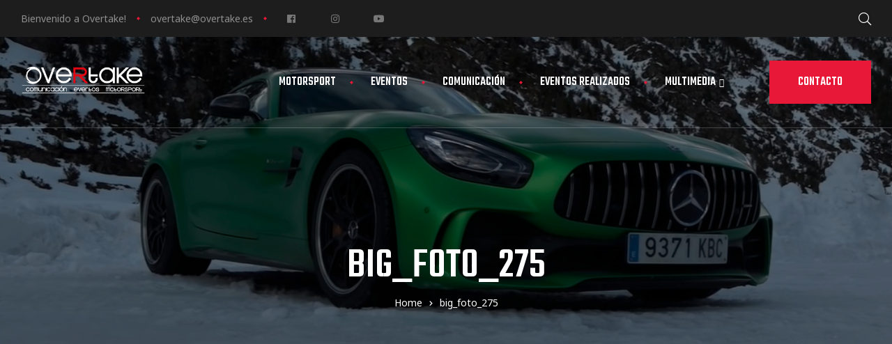

--- FILE ---
content_type: text/css
request_url: http://overtake.es/wp-content/plugins/lexrider-core/assets/css/elementor/style.css?ver=2.6.4
body_size: 17055
content:
.mfp-wrap {
  z-index: 99999; }

.mfp-zoom-in {
  /* start state */
  /* animate in */
  /* animate out */ }
  .mfp-zoom-in .contactform-content,.mfp-zoom-in .elementor-nav-menu-popup,.mfp-zoom-in .mailchimp-content,.mfp-zoom-in .review_wrapper {
    opacity: 0;
    transition: all .2s ease-in-out;
    transform: scale(.8); }
  .mfp-zoom-in.mfp-bg {
    opacity: 0;
    transition: all .3s ease-out; }
  .mfp-zoom-in.mfp-ready .contactform-content,.mfp-zoom-in.mfp-ready .elementor-nav-menu-popup,.mfp-zoom-in.mfp-ready .mailchimp-content,.mfp-zoom-in.mfp-ready .review_wrapper {
    opacity: 1;
    transform: scale(1); }
  .mfp-zoom-in.mfp-ready.mfp-bg {
    opacity: .8; }
  .mfp-zoom-in.mfp-removing .contactform-content,.mfp-zoom-in.mfp-removing .elementor-nav-menu-popup,.mfp-zoom-in.mfp-removing .mailchimp-content,.mfp-zoom-in.mfp-removing .review_wrapper {
    transform: scale(.8);
    opacity: 0; }
  .mfp-zoom-in.mfp-removing.mfp-bg {
    opacity: 0; }

.shape-custom .elementor-shape {
  top: -11px; }

[data-elementor-columns].no-gutter {
  margin-bottom: 0;
  margin-left: 0;
  margin-right: 0; }
  [data-elementor-columns].no-gutter .column-item {
    padding-left: 0;
    padding-right: 0;
    margin-bottom: 0; }

.column-item.portfolio-entries {
  margin-bottom: 30px; }

.elementor-element .owl-carousel.gallery,.elementor-element .woocommerce-product-carousel ul.gallery.products,.elementor-element .woocommerce .woocommerce-carousel ul.gallery.products,.entry-gallery .owl-carousel.gallery,.entry-gallery .woocommerce-product-carousel ul.gallery.products,.entry-gallery .woocommerce .woocommerce-carousel ul.gallery.products,.opal-archive-style-4.archive .owl-carousel.site-main,.opal-archive-style-4.archive .woocommerce-product-carousel ul.site-main.products,.opal-archive-style-4.archive .woocommerce .woocommerce-carousel ul.site-main.products,.opal-archive-style-4.blog .owl-carousel.site-main,.opal-archive-style-4.blog .woocommerce-product-carousel ul.site-main.products,.opal-archive-style-4.blog .woocommerce .woocommerce-carousel ul.site-main.products,.opal-canvas-filter.top .opal-canvas-filter-wrap section.WOOF_Widget .owl-carousel.woof_redraw_zone,.opal-canvas-filter.top .opal-canvas-filter-wrap section.WOOF_Widget .woocommerce-product-carousel ul.products.woof_redraw_zone,.opal-canvas-filter.top .opal-canvas-filter-wrap section.WOOF_Widget .woocommerce .woocommerce-carousel ul.products.woof_redraw_zone,.opal-canvas-filter.top .owl-carousel.opal-canvas-filter-wrap,.opal-canvas-filter.top .woocommerce-product-carousel ul.products.opal-canvas-filter-wrap,.opal-canvas-filter.top .woocommerce .woocommerce-carousel ul.opal-canvas-filter-wrap.products,.owl-carousel.comment-form,.owl-carousel.list-feature-box,.owl-carousel.osf-sorting,.owl-carousel.woocommerce-address-fields__field-wrapper,.owl-carousel.woocommerce-Addresses,.owl-carousel.woocommerce-columns--addresses,.owl-carousel[data-elementor-columns],.owl-carousel[data-opal-columns],.row.owl-carousel,.single-product div.owl-carousel.product,.single .owl-carousel.gallery,.single .woocommerce-product-carousel ul.gallery.products,.single .woocommerce .woocommerce-carousel ul.gallery.products,.site-footer .owl-carousel.widget-area,.site-footer .woocommerce-product-carousel ul.widget-area.products,.site-footer .woocommerce .woocommerce-carousel ul.widget-area.products,.widget .owl-carousel.gallery,.widget .woocommerce-product-carousel ul.gallery.products,.widget .woocommerce .woocommerce-carousel ul.gallery.products,.woocommerce-account .entry-content>.owl-carousel.woocommerce,.woocommerce-account .entry-content>.woocommerce .owl-carousel.u-columns.woocommerce-Addresses,.woocommerce-account .entry-content>.woocommerce .woocommerce-carousel ul.products.u-columns.woocommerce-Addresses,.woocommerce-account .entry-content>.woocommerce .woocommerce-product-carousel ul.products.u-columns.woocommerce-Addresses,.woocommerce-account .woocommerce-product-carousel .entry-content>ul.products.woocommerce,.woocommerce-account .woocommerce .woocommerce-carousel .entry-content>ul.woocommerce.products,.woocommerce-billing-fields .owl-carousel.woocommerce-billing-fields__field-wrapper,.woocommerce-billing-fields .woocommerce-product-carousel ul.products.woocommerce-billing-fields__field-wrapper,.woocommerce-billing-fields .woocommerce .woocommerce-carousel ul.woocommerce-billing-fields__field-wrapper.products,.woocommerce-cart .owl-carousel.woocommerce,.woocommerce-cart .woocommerce-product-carousel ul.products.woocommerce,.woocommerce-cart .woocommerce .woocommerce-carousel ul.woocommerce.products,.woocommerce-MyAccount-content form.owl-carousel[class^=woocommerce-],.woocommerce-product-carousel .elementor-element ul.gallery.products,.woocommerce-product-carousel .entry-gallery ul.gallery.products,.woocommerce-product-carousel .opal-archive-style-4.archive ul.site-main.products,.woocommerce-product-carousel .opal-archive-style-4.blog ul.site-main.products,.woocommerce-product-carousel .opal-canvas-filter.top .opal-canvas-filter-wrap section.WOOF_Widget ul.products.woof_redraw_zone,.woocommerce-product-carousel .opal-canvas-filter.top ul.products.opal-canvas-filter-wrap,.woocommerce-product-carousel .single ul.gallery.products,.woocommerce-product-carousel .site-footer ul.widget-area.products,.woocommerce-product-carousel .widget ul.gallery.products,.woocommerce-product-carousel .woocommerce-account .entry-content>.woocommerce ul.products.u-columns.woocommerce-Addresses,.woocommerce-product-carousel .woocommerce-account .entry-content>ul.products.woocommerce,.woocommerce-product-carousel .woocommerce-billing-fields ul.products.woocommerce-billing-fields__field-wrapper,.woocommerce-product-carousel .woocommerce-cart ul.products.woocommerce,.woocommerce-product-carousel body.opal-content-layout-2cl #content ul.wrap.products,.woocommerce-product-carousel body.opal-content-layout-2cr #content ul.wrap.products,.woocommerce-product-carousel body.opal-default-content-layout-2cr #content ul.wrap.products,.woocommerce-product-carousel ul.comment-form.products,.woocommerce-product-carousel ul.list-feature-box.products,.woocommerce-product-carousel ul.products,.woocommerce-product-carousel ul.products.osf-sorting,.woocommerce-product-carousel ul.products.woocommerce-address-fields__field-wrapper,.woocommerce-product-carousel ul.products.woocommerce-Addresses,.woocommerce-product-carousel ul.products.woocommerce-columns--addresses,.woocommerce-product-carousel ul.products[data-elementor-columns],.woocommerce-product-carousel ul.products[data-opal-columns],.woocommerce .woocommerce-carousel .elementor-element ul.gallery.products,.woocommerce .woocommerce-carousel .entry-gallery ul.gallery.products,.woocommerce .woocommerce-carousel .opal-archive-style-4.archive ul.site-main.products,.woocommerce .woocommerce-carousel .opal-archive-style-4.blog ul.site-main.products,.woocommerce .woocommerce-carousel .opal-canvas-filter.top .opal-canvas-filter-wrap section.WOOF_Widget ul.products.woof_redraw_zone,.woocommerce .woocommerce-carousel .opal-canvas-filter.top ul.opal-canvas-filter-wrap.products,.woocommerce .woocommerce-carousel .single ul.gallery.products,.woocommerce .woocommerce-carousel .site-footer ul.widget-area.products,.woocommerce .woocommerce-carousel .widget ul.gallery.products,.woocommerce .woocommerce-carousel .woocommerce-account .entry-content>ul.woocommerce.products,.woocommerce .woocommerce-carousel .woocommerce-billing-fields ul.woocommerce-billing-fields__field-wrapper.products,.woocommerce .woocommerce-carousel .woocommerce-cart ul.woocommerce.products,.woocommerce .woocommerce-carousel body.opal-content-layout-2cl #content ul.wrap.products,.woocommerce .woocommerce-carousel body.opal-content-layout-2cr #content ul.wrap.products,.woocommerce .woocommerce-carousel body.opal-default-content-layout-2cr #content ul.wrap.products,.woocommerce .woocommerce-carousel ul.comment-form.products,.woocommerce .woocommerce-carousel ul.list-feature-box.products,.woocommerce .woocommerce-carousel ul.osf-sorting.products,.woocommerce .woocommerce-carousel ul.products,.woocommerce .woocommerce-carousel ul.products[data-elementor-columns],.woocommerce .woocommerce-carousel ul.products[data-opal-columns],.woocommerce .woocommerce-carousel ul.woocommerce-address-fields__field-wrapper.products,.woocommerce .woocommerce-carousel ul.woocommerce-Addresses.products,.woocommerce .woocommerce-carousel ul.woocommerce-columns--addresses.products,body.opal-content-layout-2cl #content .owl-carousel.wrap,body.opal-content-layout-2cl #content .woocommerce-product-carousel ul.wrap.products,body.opal-content-layout-2cl #content .woocommerce .woocommerce-carousel ul.wrap.products,body.opal-content-layout-2cr #content .owl-carousel.wrap,body.opal-content-layout-2cr #content .woocommerce-product-carousel ul.wrap.products,body.opal-content-layout-2cr #content .woocommerce .woocommerce-carousel ul.wrap.products,body.opal-default-content-layout-2cr #content .owl-carousel.wrap,body.opal-default-content-layout-2cr #content .woocommerce-product-carousel ul.wrap.products,body.opal-default-content-layout-2cr #content .woocommerce .woocommerce-carousel ul.wrap.products,ul.owl-carousel.products {
  margin-left: 0 !important;
  margin-right: 0 !important; }

[data-elementor-columns="5"] .column-item {
  padding-left: 15px;
  padding-right: 15px; }
  @media (min-width: 992px) {
    [data-elementor-columns="5"] .column-item {
      flex: 0 0 20%;
      max-width: 20%; } }

[data-elementor-columns-tablet="5"] .column-item {
  padding-left: 15px;
  padding-right: 15px; }
  @media (min-width: 768px) {
    [data-elementor-columns-tablet="5"] .column-item {
      flex: 0 0 20%;
      max-width: 20%; } }

[data-elementor-columns-mobile="5"] .column-item {
  padding-left: 15px;
  padding-right: 15px; }
  @media (min-width: 576px) {
    [data-elementor-columns-mobile="5"] .column-item {
      flex: 0 0 20%;
      max-width: 20%; } }

body.opal-layout-boxed .site-header .elementor-section.elementor-section-stretched {
  left: 0 !important; }

.opal-content-layout-2cl .site-content section.elementor-section-stretched,.opal-content-layout-2cr .site-content section.elementor-section-stretched {
  max-width: 100%;
  left: auto !important; }

@media (min-width: 576px) {
  [data-opal-columns="5"] .column-item {
    flex: 0 0 20%;
    max-width: 20%; } }

.opal-loading {
  position: relative; }
  .opal-loading:before {
    content: "";
    width: 30px;
    height: 30px;
    display: block;
    vertical-align: middle;
    border: 1px solid #bbb;
    border-left-color: #000;
    border-radius: 50%;
    animation: o .45s infinite linear;
    -webkit-animation: o .45s infinite linear;
    margin: 30px auto;
    position: absolute;
    left: 50%;
    top: 50%; }

.opal-border-1 {
  position: relative; }
  .opal-border-1:after,.opal-border-1:before {
    position: absolute;
    top: 0;
    bottom: 0;
    margin: auto;
    background: #e3e3e3;
    content: "";
    width: 1px;
    height: 100px; }
    @media (max-width: 575px) {
      .opal-border-1:after,.opal-border-1:before {
        width: 0; } }
  .opal-border-1:after {
    right: 0; }
  .opal-border-1:before {
    left: 0; }

.osf-sticky-active.sticky-show {
  position: fixed;
  z-index: 9999;
  animation: d .3s ease; }

@keyframes d {
  0% {
    transform: translateY(-100%); }
  to {
    transform: translateY(0); } }

.elementor-widget ul.menu {
  margin: 0;
  list-style: none; }
  .elementor-widget ul.menu ul {
    list-style: none; }

.elementor-widget.elementor-widget-wp-widget-recent-posts {
  font-size: 14px;
  font-size: .875rem;
  line-height: 30px; }
  .elementor-widget.elementor-widget-wp-widget-recent-posts ul {
    margin: 0;
    list-style: none; }
  .elementor-widget.elementor-widget-wp-widget-recent-posts a {
    font-weight: 600;
    display: block;
    margin-bottom: 5px; }
  .elementor-widget.elementor-widget-wp-widget-recent-posts .post-date {
    color: #b6b7b6; }
  .elementor-widget.elementor-widget-wp-widget-recent-posts .post-content {
    display: flex;
    flex-direction: column-reverse; }

.elementor-widget .elementor-text-editor p:last-child {
  margin-bottom: 0; }

#secondary .elementor-widget-container h5:first-of-type {
  font-size: 18px;
  font-size: 1.125rem;
  text-transform: uppercase;
  margin-bottom: 20px; }

#secondary .elementor-widget-wp-widget-recent-posts {
  font-size: 16px;
  font-size: 1rem; }
  #secondary .elementor-widget-wp-widget-recent-posts a {
    font-weight: 400; }
  #secondary .elementor-widget-wp-widget-recent-posts li {
    border-color: #e0e2e6; }

#secondary .elementor-nav-menu--layout-vertical ul li {
  padding-bottom: 0;
  padding-top: 0;
  border-color: hsla(0,0%,100%,.2); }
  #secondary .elementor-nav-menu--layout-vertical ul li:last-child {
    border-bottom: 0 solid; }

#secondary .elementor-widget-wp-widget-categories .elementor-widget-container h5:first-of-type {
  font-size: 30px;
  font-size: 1.875rem;
  color: #fff;
  line-height: 40px;
  border-bottom: 3px solid hsla(0,0%,100%,.2);
  padding-bottom: 20px;
  margin-bottom: 10px;
  text-transform: capitalize;
  letter-spacing: -.5px; }

#secondary .elementor-widget-wp-widget-categories li {
  border-color: hsla(0,0%,100%,.2); }
  #secondary .elementor-widget-wp-widget-categories li:last-child {
    border-bottom: 0 solid; }

#secondary .elementor-widget-wp-widget-categories a {
  font-size: 18px;
  font-size: 1.125rem;
  font-weight: 300;
  color: #b3bdd1;
  display: block;
  letter-spacing: -.5px; }
  #secondary .elementor-widget-wp-widget-categories a:before {
    content: "";
    width: 0;
    height: 7px;
    border-radius: 50%;
    margin: 0;
    display: inline-block;
    transition: all .3s ease; }
  #secondary .elementor-widget-wp-widget-categories a.elementor-item-active,#secondary .elementor-widget-wp-widget-categories a:hover {
    color: #fff; }
    #secondary .elementor-widget-wp-widget-categories a.elementor-item-active:before,#secondary .elementor-widget-wp-widget-categories a:hover:before {
      width: 7px;
      margin-right: 10px; }

.elementor-widget-social-icons .elementor-social-icons-wrapper {
  line-height: inherit;
  font-size: inherit; }

.elementor-widget-icon .elementor-icon {
  vertical-align: middle; }

.parallax-layer {
  position: absolute;
  display: block;
  pointer-events: none;
  width: 100%; }

.elementor-accordion .elementor-tab-title {
  padding: 0;
  font-size: 14px;
  font-size: .875rem; }
  .elementor-accordion .elementor-tab-title .elementor-accordion-icon {
    text-align: center;
    background: #eee; }
  .elementor-accordion .elementor-tab-title.elementor-active .elementor-accordion-icon {
    color: #fff; }

.elementor-accordion .elementor-tab-content {
  padding: 15px 20px;
  color: #777; }
  .elementor-accordion .elementor-tab-content p {
    margin-bottom: 0; }

.elementor-accordion .elementor-accordion-item+.elementor-accordion-item {
  border-top: 1px solid #d4d4d4; }

.elementor-accordion-i-right .elementor-tab-title {
  display: flex;
  justify-content: space-between;
  flex-direction: row-reverse;
  align-items: center; }

.elementor-accordion-i-left .elementor-tab-title {
  display: flex;
  justify-content: flex-start;
  align-items: center; }

.elementor-accordion-item:last-child {
  margin-bottom: 0; }

.elementor-widget-opal-account {
  display: flex; }
  .elementor-widget-opal-account.elementor-align-center .elementor-widget-container {
    margin-left: auto;
    margin-right: auto; }
  .elementor-widget-opal-account.elementor-align-left .elementor-widget-container {
    margin-right: auto; }
  .elementor-widget-opal-account.elementor-align-left .site-header-account .account-dropdown {
    right: auto;
    left: 0; }
  .elementor-widget-opal-account.elementor-align-left .site-header-account .account-wrap:before {
    left: 20px; }
  .elementor-widget-opal-account.elementor-align-right .elementor-widget-container {
    margin-left: auto; }

.opal-move-up {
  animation-name: e;
  -moz-animation-name: e;
  -webkit-animation-name: e; }

@keyframes e {
  0% {
    transform: translateY(100px);
    opacity: 0; }
  to {
    opacity: 1;
    transform: translateY(0); } }

.opal-move-down {
  animation-name: f;
  -moz-animation-name: f;
  -webkit-animation-name: f; }

@keyframes f {
  0% {
    transform: translateY(-100px);
    opacity: 0; }
  to {
    opacity: 1;
    transform: translateY(0); } }

.opal-move-left {
  animation-name: g;
  -moz-animation-name: g;
  -webkit-animation-name: g; }

@keyframes g {
  0% {
    transform: translateX(100px);
    opacity: 0; }
  to {
    opacity: 1;
    transform: translateX(0); } }

.opal-move-right {
  animation-name: h;
  -moz-animation-name: h;
  -webkit-animation-name: h; }

@keyframes h {
  0% {
    transform: translateX(-100px);
    opacity: 0; }
  to {
    opacity: 1;
    transform: translateX(0); } }

.opal-scale-up {
  animation-name: i;
  -moz-animation-name: i;
  -webkit-animation-name: i; }

@keyframes i {
  0% {
    opacity: 0;
    transform: scale(.6); }
  to {
    transform: scale(1);
    opacity: 1; } }

.opal-flip {
  animation-name: j;
  -moz-animation-name: j;
  -webkit-animation-name: j; }

@keyframes j {
  0% {
    opacity: 0;
    perspective: 1300px;
    transform: rotateX(-180deg);
    transform-style: preserve-3d; }
  to {
    transform: rotateX(0deg);
    opacity: 1; } }

.opal-helix {
  animation-name: k;
  -moz-animation-name: k;
  -webkit-animation-name: k; }

@keyframes k {
  0% {
    opacity: 0;
    perspective: 1300px;
    transform: rotateY(-180deg);
    transform-style: preserve-3d; }
  to {
    transform: rotateY(0deg);
    opacity: 1; } }

.opal-am-popup {
  animation: l;
  -moz-animation-name: l;
  -webkit-animation-name: l; }

@keyframes l {
  0% {
    opacity: 0;
    transform: scale(.4);
    transform-style: preserve-3d;
    perspective: 1300px; }
  70% {
    transform: scale(1.1);
    -webkit-transform: scale(1.1);
    opacity: .8;
    animation-timing-function: ease-out;
    -webkit-animation-timing-function: ease-out; }
  to {
    transform: scale(1);
    -webkit-transform: scale(1);
    opacity: 1; } }

.img-animated .elementor-image img {
  transition: opacity 0s .6s,transform 1s .6s;
  opacity: 0;
  transform: translateX(-20px) translateZ(0); }

.img-animated .elementor-image:after {
  content: "";
  margin: 0 -5px 0 0;
  position: absolute;
  top: 0;
  right: 100%;
  bottom: 100%;
  left: 0;
  z-index: 3;
  transition: bottom .4s cubic-bezier(.165,.84,.44,1) 0s,right .4s cubic-bezier(.77,0,.175,1) .3s,margin .4s cubic-bezier(.77,0,.175,1) .3s,left .4s cubic-bezier(.77,0,.175,1) .6s; }

.img-animated .elementor-image.img-loaded {
  overflow: hidden;
  position: relative; }
  .img-animated .elementor-image.img-loaded img {
    transform: translateX(0);
    opacity: 1; }
  .img-animated .elementor-image.img-loaded:after {
    margin-right: 0;
    right: -3px;
    bottom: 0;
    left: 100%; }

.col-animated .elementor-column-wrap {
  transition: opacity 0s .6s,transform 1s .6s;
  opacity: 0;
  transform: translateX(-20px) translateZ(0); }

.col-animated:after {
  content: "";
  margin: 0 -5px 0 0;
  position: absolute;
  top: 0;
  right: 100%;
  bottom: 100%;
  left: 0;
  z-index: 3;
  transition: bottom .4s cubic-bezier(.165,.84,.44,1) 0s,right .4s cubic-bezier(.77,0,.175,1) .3s,margin .4s cubic-bezier(.77,0,.175,1) .3s,left .4s cubic-bezier(.77,0,.175,1) .6s; }

.col-animated.col-loaded {
  overflow: hidden;
  position: relative; }
  .col-animated.col-loaded .elementor-column-wrap {
    transform: translateX(0);
    opacity: 1; }
  .col-animated.col-loaded:after {
    margin-right: 0;
    right: -3px;
    bottom: 0;
    left: 100%; }

.elementor-widget-opal-box-overview .elementor-box-overview-wrapper .post-thumbnail .elementor-image-box-title {
  position: absolute;
  bottom: 0;
  left: 0;
  z-index: 2;
  padding: 0 40px 35px; }

.elementor-widget-opal-box-overview .elementor-box-overview-wrapper .entry-header {
  padding: 25px 40px 20px;
  margin-bottom: 0; }
  .elementor-widget-opal-box-overview .elementor-box-overview-wrapper .entry-header .elementor-image-box-description {
    padding-bottom: 30px;
    margin-bottom: 15px;
    margin-bottom: 0;
    border-bottom: 1px solid #eaeaea; }
  .elementor-widget-opal-box-overview .elementor-box-overview-wrapper .entry-header a {
    font-size: 12px;
    font-size: .75rem;
    text-transform: uppercase;
    font-weight: 600;
    letter-spacing: 2px; }
    .elementor-widget-opal-box-overview .elementor-box-overview-wrapper .entry-header a:after {
      content: "\f178";
      font: normal normal normal 10px/1 FontAwesome;
      text-rendering: auto;
      -webkit-font-smoothing: antialiased;
      margin-left: 5px; }

.elementor-brand-item {
  text-align: center;
  justify-content: center; }
  @media (max-width: 991px) {
    .elementor-brand-item .elementor-brand-image {
      margin-bottom: 40px; } }
  .elementor-brand-item img {
    filter: grayscale(100%);
    transition: all .3s ease; }
  .elementor-brand-item:hover img {
    filter: grayscale(0); }

@media (min-width: 992px) {
  [data-elementor-columns="8"] .column-item {
    flex: 0 0 12.5%;
    max-width: 12.5%; } }

.elementor-widget-opal-button-contact7.elementor-align-left {
  text-align: left; }

.elementor-widget-opal-button-contact7.elementor-align-center {
  text-align: center; }

.elementor-widget-opal-button-contact7.elementor-align-right {
  text-align: right; }

.elementor-editor-active .mfp-hide {
  display: none !important; }

.elementor-element .elementor-button {
  border: 1px solid transparent;
  text-transform: uppercase;
  font-weight: 500;
  letter-spacing: 0;
  background-color: #f8f8f8;
  transition: color .4s ease,background-color .4s ease,border-color .4s ease,box-shadow .4s ease; }
  .elementor-element .elementor-button.elementor-size-xs {
    padding: .3rem 1.2rem;
    font-size: 1rem;
    line-height: 1.875;
    border-radius: 0; }
  .elementor-element .elementor-button.elementor-size-sm {
    padding: .5rem 1.75rem;
    font-size: 1rem;
    line-height: 1.875;
    border-radius: 0; }
  .elementor-element .elementor-button.elementor-size-md {
    padding: .85rem 2.5rem;
    font-size: 1.125rem;
    line-height: 1.875;
    border-radius: 0; }
  .elementor-element .elementor-button.elementor-size-lg {
    padding: 1rem 3rem;
    font-size: 1.125rem;
    line-height: 1.875;
    border-radius: 0; }
  .elementor-element .elementor-button.elementor-size-xl {
    padding: 1.5rem 3.5rem;
    font-size: 1.125rem;
    line-height: 1.875;
    border-radius: 0; }
  .elementor-element .elementor-button .elementor-button-content-wrapper {
    display: flex;
    align-items: center;
    justify-content: center; }
  .elementor-element .elementor-button .elementor-button-text {
    order: 2; }
  .elementor-element .elementor-button .elementor-align-icon-right {
    order: 3; }
  .elementor-element .elementor-button .elementor-button-icon {
    display: flex;
    align-items: center;
    justify-content: center;
    text-align: center;
    line-height: 1;
    transition: all .4s ease; }
    .elementor-element .elementor-button i,.elementor-element .elementor-button i:before {
      display: block; }

.contactform-content {
  background-color: #fff;
  max-width: 700px;
  padding: 60px; }
  @media (max-width: 767px) {
    .contactform-content {
      padding: 60px 30px; } }
  .contactform-content button.mfp-close {
    font-size: 48px;
    width: 60px;
    height: 60px;
    opacity: 1;
    line-height: 60px; }
  .contactform-content .form-title {
    font-size: 30px;
    font-size: 1.875rem;
    text-align: center;
    margin-bottom: 30px; }
  .contactform-content .wpcf7-submit {
    width: 100%; }

.elementor-bg-transform .elementor-bg {
  will-change: transform; }

.elementor-bg-transform-zoom-in:hover .elementor-bg,.elementor-bg-transform-zoom-out .elementor-bg {
  transform: scale(1.2); }

.elementor-bg-transform-zoom-out:hover .elementor-bg {
  transform: scale(1); }

.elementor-bg-transform-move-left .elementor-bg {
  transform: scale(1.2) translateX(8%); }

.elementor-bg-transform-move-left:hover .elementor-bg,.elementor-bg-transform-move-right .elementor-bg {
  transform: scale(1.2) translateX(-8%); }

.elementor-bg-transform-move-right:hover .elementor-bg {
  transform: scale(1.2) translateX(8%); }

.elementor-bg-transform-move-up .elementor-bg {
  transform: scale(1.2) translateY(8%); }

.elementor-bg-transform-move-down .elementor-bg,.elementor-bg-transform-move-up:hover .elementor-bg {
  transform: scale(1.2) translateY(-8%); }

.elementor-bg-transform-move-down:hover .elementor-bg {
  transform: scale(1.2) translateY(8%); }

.elementor-cta,.elementor-widget-call-to-action .elementor-widget-container {
  overflow: hidden; }

.elementor-cta {
  position: relative;
  display: -ms-flexbox;
  display: flex;
  transition: .5s; }

.elementor-cta--skin-classic .elementor-cta {
  -ms-flex-wrap: wrap;
  flex-wrap: wrap; }

.elementor-cta--skin-classic .elementor-cta__bg-wrapper {
  position: relative;
  min-height: 200px;
  width: 100%; }

.elementor-cta--skin-classic .elementor-cta__content {
  transition: all .4s;
  width: 100%;
  background-color: #f7f7f7; }
  .elementor-cta--skin-classic .elementor-cta__content-item,.elementor-cta--skin-classic .elementor-cta__content-item .elementor-icon {
    color: #55595c;
    border-color: #55595c; }

.elementor-cta--skin-cover .elementor-cta {
  display: block; }

.elementor-cta--skin-cover .elementor-cta__bg-wrapper {
  position: absolute;
  top: 0;
  left: 0;
  right: 0;
  bottom: 0;
  transition: all .4s;
  width: 100%; }

.elementor-cta--skin-cover .elementor-cta__content {
  min-height: 280px; }
  .elementor-cta--skin-cover .elementor-cta__content-item,.elementor-cta--skin-cover .elementor-cta__content-item .elementor-icon {
    color: #fff;
    border-color: #fff; }

.elementor-cta--layout-image-above .elementor-cta {
  -ms-flex-wrap: wrap;
  flex-wrap: wrap; }

.elementor-cta--layout-image-above .elementor-cta__bg-wrapper {
  width: 100%; }

.elementor-cta--layout-image-left .elementor-cta,.elementor-cta--layout-image-right .elementor-cta {
  -ms-flex-wrap: nowrap;
  flex-wrap: nowrap; }

.elementor-cta--layout-image-left .elementor-cta__bg-wrapper,.elementor-cta--layout-image-right .elementor-cta__bg-wrapper {
  width: auto;
  min-width: 50%; }

.elementor-cta--layout-image-left .elementor-cta__content,.elementor-cta--layout-image-right .elementor-cta__content {
  -ms-flex-positive: 1;
  flex-grow: 1; }

.elementor-cta--layout-image-left .elementor-cta {
  -ms-flex-direction: row;
  flex-direction: row; }

.elementor-cta--layout-image-right .elementor-cta {
  -ms-flex-direction: row-reverse;
  flex-direction: row-reverse; }

.elementor-cta__bg,.elementor-cta__bg-overlay {
  position: absolute;
  top: 0;
  left: 0;
  right: 0;
  bottom: 0;
  transition: all .4s; }

.elementor-cta__bg-wrapper {
  z-index: 1;
  overflow: hidden; }

.elementor-cta__bg {
  background-size: cover;
  background-position: 50%;
  z-index: 1; }

.elementor-cta__bg-overlay {
  z-index: 2; }

.elementor-cta__title {
  font-size: 23px; }

.elementor-cta__content {
  z-index: 2;
  overflow: hidden;
  display: -ms-flexbox;
  display: flex;
  -ms-flex-wrap: wrap;
  flex-wrap: wrap;
  -ms-flex-align: center;
  align-items: center;
  -ms-flex-line-pack: center;
  align-content: center;
  padding: 35px; }

.elementor-cta__content,.elementor-cta__content-item {
  width: 100%;
  position: relative;
  transition: .5s;
  color: #fff; }

.elementor-cta__content-item {
  margin: 0; }
  .elementor-cta__content-item:not(:last-child) {
    margin-bottom: 15px; }
  .elementor-cta__content-item .elementor-icon {
    color: #fff; }

.elementor-cta--valign-top .elementor-cta__content {
  -ms-flex-line-pack: start;
  align-content: flex-start;
  -ms-flex-align: start;
  align-items: flex-start; }

.elementor-cta--valign-middle .elementor-cta__content {
  -ms-flex-line-pack: center;
  align-content: center;
  -ms-flex-align: center;
  align-items: center; }

.elementor-cta--valign-bottom .elementor-cta__content {
  -ms-flex-line-pack: end;
  align-content: flex-end;
  -ms-flex-align: end;
  align-items: flex-end; }

.elementor-cta:hover .elementor-cta__bg-overlay {
  background-color: rgba(0,0,0,.3); }

@media (max-device-width: 1024px) {
  .elementor-cta {
    cursor: pointer; } }

@media (min-width: 1025px) {
  .elementor-cta--desktop-layout-image-above .elementor-cta {
    -ms-flex-wrap: wrap;
    flex-wrap: wrap; }
  .elementor-cta--desktop-layout-image-above .elementor-cta__bg-wrapper {
    width: 100%; }
  .elementor-cta--desktop-layout-image-left .elementor-cta,.elementor-cta--desktop-layout-image-right .elementor-cta {
    -ms-flex-wrap: nowrap;
    flex-wrap: nowrap; }
  .elementor-cta--desktop-layout-image-left .elementor-cta__bg-wrapper,.elementor-cta--desktop-layout-image-right .elementor-cta__bg-wrapper {
    width: auto;
    min-width: 50%; }
  .elementor-cta--desktop-layout-image-left .elementor-cta__content,.elementor-cta--desktop-layout-image-right .elementor-cta__content {
    -ms-flex-positive: 1;
    flex-grow: 1; }
  .elementor-cta--desktop-layout-image-left .elementor-cta {
    -ms-flex-direction: row;
    flex-direction: row; }
  .elementor-cta--desktop-layout-image-right .elementor-cta {
    -ms-flex-direction: row-reverse;
    flex-direction: row-reverse; } }

@media (max-width: 1024px) {
  .elementor-cta--tablet-layout-image-above .elementor-cta {
    -ms-flex-wrap: wrap;
    flex-wrap: wrap; }
  .elementor-cta--tablet-layout-image-above .elementor-cta__bg-wrapper {
    width: 100%; }
  .elementor-cta--tablet-layout-image-left .elementor-cta,.elementor-cta--tablet-layout-image-right .elementor-cta {
    -ms-flex-wrap: nowrap;
    flex-wrap: nowrap; }
  .elementor-cta--tablet-layout-image-left .elementor-cta__bg-wrapper,.elementor-cta--tablet-layout-image-right .elementor-cta__bg-wrapper {
    width: auto;
    min-width: 50%; }
  .elementor-cta--tablet-layout-image-left .elementor-cta__content,.elementor-cta--tablet-layout-image-right .elementor-cta__content {
    -ms-flex-positive: 1;
    flex-grow: 1; }
  .elementor-cta--tablet-layout-image-left .elementor-cta {
    -ms-flex-direction: row;
    flex-direction: row; }
  .elementor-cta--tablet-layout-image-right .elementor-cta {
    -ms-flex-direction: row-reverse;
    flex-direction: row-reverse; } }

@media (max-width: 767px) {
  .elementor-cta--mobile-layout-image-above .elementor-cta {
    -ms-flex-wrap: wrap;
    flex-wrap: wrap; }
  .elementor-cta--mobile-layout-image-above .elementor-cta__bg-wrapper {
    width: 100%; }
  .elementor-cta--mobile-layout-image-left .elementor-cta,.elementor-cta--mobile-layout-image-right .elementor-cta {
    -ms-flex-wrap: nowrap;
    flex-wrap: nowrap; }
  .elementor-cta--mobile-layout-image-left .elementor-cta__bg-wrapper,.elementor-cta--mobile-layout-image-right .elementor-cta__bg-wrapper {
    width: auto;
    min-width: 50%; }
  .elementor-cta--mobile-layout-image-left .elementor-cta__content,.elementor-cta--mobile-layout-image-right .elementor-cta__content {
    -ms-flex-positive: 1;
    flex-grow: 1; }
  .elementor-cta--mobile-layout-image-left .elementor-cta {
    -ms-flex-direction: row;
    flex-direction: row; }
  .elementor-cta--mobile-layout-image-right .elementor-cta {
    -ms-flex-direction: row-reverse;
    flex-direction: row-reverse; } }

.elementor-ribbon {
  position: absolute;
  z-index: 2;
  top: 0;
  left: auto;
  right: 0;
  transform: rotate(90deg);
  width: 150px;
  overflow: hidden;
  height: 150px; }

.elementor-ribbon-inner {
  text-align: center;
  left: 0;
  width: 200%;
  transform: translateY(-50%) translateX(-50%) translateX(35px) rotate(-45deg);
  margin-top: 35px;
  font-size: 13px;
  line-height: 2;
  font-weight: 800;
  text-transform: uppercase;
  background: #000;
  color: #fff; }

.elementor-ribbon.elementor-ribbon-left {
  transform: rotate(0);
  left: 0;
  right: auto; }

.elementor-ribbon.elementor-ribbon-right {
  transform: rotate(90deg);
  left: auto;
  right: 0; }

.elementor-align-right .wpcf7 .ajax-loader {
  background-position: 100%; }

.elementor-align-center .wpcf7 .ajax-loader {
  background-position: 50%; }

.elementor-align-justify .wpcf7 input[type=submit],.elementor-mobile-align-justify .wpcf7 input[type=submit],.elementor-tablet-align-justify .wpcf7 input[type=submit] {
  width: 100%; }

.elementor-align-justify .wpcf7 div.wpcf7-response-output,.elementor-mobile-align-justify .wpcf7 div.wpcf7-response-output,.elementor-tablet-align-justify .wpcf7 div.wpcf7-response-output {
  text-align: center; }

.elementor-align-justify .wpcf7 .ajax-loader,.elementor-mobile-align-justify .wpcf7 .ajax-loader,.elementor-tablet-align-justify .wpcf7 .ajax-loader {
  background-position: 50%; }

.elementor-widget-opal-countdown.elementor-countdown--label-block .elementor-countdown-digits,.elementor-widget-opal-countdown.elementor-countdown--label-block .elementor-countdown-label {
  display: block;
  text-align: center; }

.elementor-widget-opal-countdown .elementor-opal-countdown {
  display: flex;
  flex-wrap: wrap;
  justify-content: center;
  flex-direction: row;
  margin-right: auto;
  margin-left: auto; }

.elementor-widget-opal-countdown .elementor-countdown-item {
  flex-grow: 1;
  flex-basis: 0;
  text-align: center; }

.elementor-counter .elementor-icon-counter {
  line-height: 1; }

.elementor-counter .elementor-counter-wrapper {
  display: flex;
  flex-direction: column;
  justify-content: center;
  margin: auto;
  width: 100%; }

.elementor-counter .elementor-counter-title {
  font-size: 18px;
  font-size: 1.125rem;
  margin-top: 13px; }

.elementor-counter .elementor-counter-number {
  margin-bottom: 20px; }

.elementor-counter .elementor-counter-number-wrapper {
  align-items: baseline;
  font-size: 45px;
  font-size: 2.8125rem; }

.elementor-counter .elementor-counter-number-prefix,.elementor-counter .elementor-counter-number-suffix {
  flex-grow: 0; }

.elementor-position-flex-start .elementor-counter {
  display: flex; }
  .elementor-position-flex-start .elementor-counter .elementor-counter-wrapper {
    margin: 0; }

.elementor-position-flex-end .elementor-counter {
  display: flex;
  flex-direction: row-reverse; }
  .elementor-position-flex-end .elementor-counter .elementor-counter-wrapper {
    margin: 0; }

.elementor-widget-counter.elementor-position-flex-start .elementor-counter-title {
  text-align: left; }

.elementor-widget-counter.elementor-position-center .elementor-counter-title,.elementor-widget-counter.elementor-position-center .elementor-icon-counter {
  text-align: center; }

.elementor-widget-counter.elementor-position-flex-end .elementor-counter-title {
  text-align: right; }

.elementor-widget-counter.elementor-vertical-align-top .elementor-counter {
  align-items: flex-start; }

.elementor-widget-counter.elementor-vertical-align-middle .elementor-counter {
  align-items: center; }

.elementor-widget-counter.elementor-vertical-align-bottom .elementor-counter {
  align-items: flex-end; }

.elementor-counter-divider {
  line-height: 0;
  font-size: 0; }
  .elementor-counter-divider span {
    width: 43px;
    height: 2px;
    display: inline-block; }

.elementor-position-flex-end .elementor-counter-divider {
  text-align: right; }

.elementor-position-center .elementor-counter-divider {
  text-align: center; }

.elementor-widget-divider.divider-has-underline-yes .elementor-divider-separator:before {
  content: "";
  display: block;
  position: absolute;
  top: 0;
  left: 0; }

.elementor-widget-divider.divider-has-underline-yes.divider-underline-center .elementor-divider-separator:before {
  left: 0;
  right: 0;
  margin: 0 auto; }

.elementor-widget-divider.divider-has-underline-yes.divider-underline-right .elementor-divider-separator:before {
  left: auto;
  right: 0; }

.elementor-widget-divider .elementor-divider-separator {
  position: relative; }
  .elementor-widget-divider .elementor-divider-separator:before {
    width: 30px;
    height: 1px; }

.tribe-events-inner {
  background-color: #fff;
  margin-bottom: 30px;
  display: flex;
  flex-direction: row-reverse;
  flex-wrap: wrap; }
  .owl-item .tribe-events-inner {
    margin-bottom: 0; }
  .tribe-events-inner .tribe-events-event-image {
    position: relative;
    width: 50%; }
    @media (max-width: 991px) {
      .tribe-events-inner .tribe-events-event-image {
        width: 100%; } }
    .tribe-events-inner .tribe-events-event-image a {
      display: block;
      width: 100%;
      height: 100%;
      position: relative;
      overflow: hidden; }
      @media (max-width: 991px) {
        .tribe-events-inner .tribe-events-event-image a {
          padding-top: 56.25%; } }
      .tribe-events-inner .tribe-events-event-image a img {
        display: block;
        position: absolute;
        left: 0;
        top: 0;
        width: 100%;
        height: 100%;
        object-fit: cover; }
  .tribe-events-inner .tribe-events-list-caption {
    width: 50%;
    padding: 80px; }
    @media (max-width: 991px) {
      .tribe-events-inner .tribe-events-list-caption {
        width: 100%;
        padding: 30px 15px; } }
  .tribe-events-inner .tribe-events-list-event-title {
    margin-bottom: 3px;
    text-transform: capitalize; }
    .tribe-events-inner .tribe-events-list-event-title a {
      color: #000; }
  .tribe-events-inner .tribe-events-event-meta {
    font-size: 18px;
    font-size: 1.125rem;
    text-transform: uppercase;
    font-weight: 500;
    line-height: 24px;
    margin-bottom: 30px; }
    .tribe-events-inner .tribe-events-event-meta .tribe-event-schedule-details {
      display: inline;
      position: relative; }
      .tribe-events-inner .tribe-events-event-meta .tribe-event-schedule-details:after {
        content: "";
        width: 4px;
        height: 4px;
        display: inline-block;
        vertical-align: middle;
        transform: rotate(45deg);
        margin-left: 12px;
        margin-right: 12px; }
    .tribe-events-inner .tribe-events-event-meta .tribe-events-venue-details {
      display: inline;
      color: #c6c6c6; }
  .tribe-events-inner .tribe-events-event-cost,.tribe-events-inner .tribe-events-read-more {
    display: none; }

.start-time {
  margin-top: 40px; }
  .start-time .countdown-times {
    display: flex;
    flex-wrap: wrap; }
    .start-time .countdown-times>div {
      background-color: #2a2a2a;
      color: #666;
      min-width: 80px;
      min-height: 80px;
      text-align: center;
      font-size: 18px;
      font-size: 1.125rem;
      text-transform: uppercase;
      margin-right: 10px;
      margin-bottom: 10px;
      line-height: 1;
      display: flex;
      align-items: center;
      flex-direction: column;
      justify-content: center;
      padding: 10px; }
      .start-time .countdown-times>div b {
        font-size: 40px;
        font-size: 2.5rem;
        color: #fff;
        display: block; }

.elementor-featured-box-wrapper {
  transition: all .3s ease; }
  .elementor-featured-box-wrapper .elementor-featured-box-icon {
    display: inline-flex;
    align-items: center;
    justify-content: center;
    transition: all .3s ease; }
  .elementor-featured-box-wrapper i {
    line-height: 1;
    vertical-align: middle;
    display: inline-block;
    font-size: 30px; }
    .elementor-featured-box-wrapper i:before {
      display: block; }
  .elementor-featured-box-wrapper .elementor-featured-box-sub-title {
    color: #b4bbc2;
    display: block;
    margin-top: 15px;
    transition: all .3s ease; }
  .elementor-featured-box-wrapper .elementor-featured-box-title {
    font-size: 14px;
    font-size: .875rem;
    font-weight: 700;
    margin-top: 0;
    margin-bottom: 0;
    transition: all .3s ease; }
  .elementor-featured-box-wrapper .elementor-featured-box-description {
    margin-bottom: 0;
    transition: all .3s ease; }
  .elementor-featured-box-wrapper .elementor-featured-box-top {
    display: flex; }
  .elementor-featured-box-wrapper .elementor-icon {
    display: inline-flex;
    transition: all .3s ease; }

.elementor-position-center .elementor-featured-box-top {
  flex-wrap: wrap; }

.elementor-position-right .elementor-featured-box-top {
  flex-direction: row-reverse; }

.elementor-position-center .elementor-featured-box-header,.elementor-position-center .elementor-featured-box-icon {
  width: 100%; }

.elementor-featured-box-icon {
  margin-right: 20px; }

.elementor-view-framed .elementor-icon {
  color: #fff;
  border-width: 5px; }

.elementor-featured-box-wrapper {
  height: 100%; }
  .elementor-featured-box-wrapper:hover .elementor-icon {
    transform: scale(1.1); }
  .elementor-widget-featured-box,.elementor-widget-featured-box .elementor-widget-container {
    height: 100%; }

.elementor-flip-box {
  height: 280px;
  position: relative;
  perspective: 1000px;
  transform-style: preserve-3d; }

@media (max-device-width: 1024px) {
  .elementor-flip-box {
    cursor: pointer; } }

.elementor-flip-box__front {
  background-color: #1abc9c; }

.elementor-flip-box__back {
  background-color: #4054b2;
  display: block; }

.elementor-flip-box__layer {
  position: absolute;
  width: 100%;
  height: 100%;
  transition: all .6s ease-in-out; }

.elementor-flip-box__layer__overlay {
  display: -ms-flexbox;
  display: flex;
  width: 100%;
  height: 100%;
  -ms-flex-direction: column;
  flex-direction: column;
  -ms-flex-pack: center;
  justify-content: center;
  -ms-flex-align: stretch;
  align-items: stretch;
  text-align: center;
  padding: 35px; }

.elementor-flip-box__layer__title {
  font-size: 21px; }

.elementor-flip-box__layer__description {
  font-size: 14px;
  color: #fff; }

.elementor-flip-box__layer__title {
  color: #fff; }

.elementor-flip-box__layer__description:not(:last-child) {
  margin: 0 0 20px;
  padding: 0; }

.elementor-flip-box__layer__title {
  line-height: 1;
  font-weight: 600; }
  .elementor-flip-box__layer__title:not(:last-child) {
    margin: 0 0 20px;
    padding: 0; }

.elementor-flip-box .elementor-icon,.elementor-flip-box .elementor-view-framed .elementor-icon,.elementor-flip-box .elementor-view-stacked .elementor-icon {
  color: #fff; }

.elementor-flip-box .elementor-view-framed .elementor-icon {
  border-color: #fff; }

.elementor-flip-box .elementor-view-stacked .elementor-icon {
  background-color: rgba(0,0,0,.5); }

.elementor-flip-box__button.elementor-button {
  cursor: pointer;
  -ms-flex-item-align: center;
  align-self: center;
  margin-left: auto;
  margin-right: auto;
  border: 2px solid #fff;
  color: #fff;
  background: transparent; }
  .elementor-flip-box__button.elementor-button:hover {
    background: transparent;
    text-decoration: none; }

.elementor-flip-box__image {
  margin: 0 0 20px;
  display: inline-block;
  width: 100%; }
  .elementor-flip-box__image img {
    width: 50%; }

.elementor-flip-box .elementor-icon-wrapper {
  margin-bottom: 20px; }

.elementor-flip-box--3d .elementor-flip-box__layer__inner {
  transform: translateZ(90px) scale(.91); }

.elementor-flip-box--3d .elementor-flip-box__layer__overlay {
  transform-style: preserve-3d;
  transform: translateZ(.1px); }

.elementor-flip-box--effect-flip .elementor-flip-box {
  perspective: 1000px;
  transform-style: preserve-3d; }

.elementor-flip-box--effect-flip .elementor-flip-box__layer {
  transform-style: preserve-3d;
  -webkit-backface-visibility: hidden;
  backface-visibility: hidden; }

.elementor-flip-box--effect-flip .elementor-flip-box__front {
  transform: none;
  z-index: 1; }

.elementor-flip-box--effect-flip .elementor-flip-box:hover .elementor-flip-box__back {
  transform: none; }

.elementor-flip-box--effect-flip.elementor-flip-box--direction-right .elementor-flip-box__back {
  transform: rotateX(0) rotateY(-180deg); }

.elementor-flip-box--effect-flip.elementor-flip-box--direction-left .elementor-flip-box__back,.elementor-flip-box--effect-flip.elementor-flip-box--direction-right .elementor-flip-box:hover .elementor-flip-box__front {
  transform: rotateX(0) rotateY(180deg); }

.elementor-flip-box--effect-flip.elementor-flip-box--direction-left .elementor-flip-box:hover .elementor-flip-box__front {
  transform: rotateX(0) rotateY(-180deg); }

.elementor-flip-box--effect-flip.elementor-flip-box--direction-up .elementor-flip-box__back {
  transform: rotateX(-180deg) rotateY(0); }

.elementor-flip-box--effect-flip.elementor-flip-box--direction-down .elementor-flip-box__back,.elementor-flip-box--effect-flip.elementor-flip-box--direction-up .elementor-flip-box:hover .elementor-flip-box__front {
  transform: rotateX(180deg) rotateY(0); }

.elementor-flip-box--effect-flip.elementor-flip-box--direction-down .elementor-flip-box:hover .elementor-flip-box__front {
  transform: rotateX(-180deg) rotateY(0); }

.elementor-flip-box--effect-push .elementor-flip-box__front {
  transform: none; }

.elementor-flip-box--effect-push.elementor-flip-box--direction-right .elementor-flip-box:hover .elementor-flip-box__front {
  transform: translateX(100%) translateY(0); }

.elementor-flip-box--effect-push.elementor-flip-box--direction-left .elementor-flip-box:hover .elementor-flip-box__front {
  transform: translateX(-100%) translateY(0); }

.elementor-flip-box--effect-push.elementor-flip-box--direction-up .elementor-flip-box:hover .elementor-flip-box__front {
  transform: translateX(0) translateY(-100%); }

.elementor-flip-box--effect-push.elementor-flip-box--direction-down .elementor-flip-box:hover .elementor-flip-box__front {
  transform: translateX(0) translateY(100%); }

.elementor-flip-box--effect-push .elementor-flip-box,.elementor-flip-box--effect-slide .elementor-flip-box {
  overflow: hidden; }

.elementor-flip-box--effect-push .elementor-flip-box:hover .elementor-flip-box__back,.elementor-flip-box--effect-slide .elementor-flip-box:hover .elementor-flip-box__back {
  transform: none; }

.elementor-flip-box--effect-push.elementor-flip-box--direction-right .elementor-flip-box__back,.elementor-flip-box--effect-slide.elementor-flip-box--direction-right .elementor-flip-box__back {
  transform: translateX(-100%) translateY(0); }

.elementor-flip-box--effect-push.elementor-flip-box--direction-left .elementor-flip-box__back,.elementor-flip-box--effect-slide.elementor-flip-box--direction-left .elementor-flip-box__back {
  transform: translateX(100%) translateY(0); }

.elementor-flip-box--effect-push.elementor-flip-box--direction-up .elementor-flip-box__back,.elementor-flip-box--effect-slide.elementor-flip-box--direction-up .elementor-flip-box__back {
  transform: translateX(0) translateY(100%); }

.elementor-flip-box--effect-push.elementor-flip-box--direction-down .elementor-flip-box__back,.elementor-flip-box--effect-slide.elementor-flip-box--direction-down .elementor-flip-box__back {
  transform: translateX(0) translateY(-100%); }

.elementor-flip-box--effect-zoom-out .elementor-flip-box .elementor-flip-box__front {
  transition: transform .7s,opacity .35s,width .1ms;
  opacity: 1;
  transform: scale(1);
  z-index: 1;
  width: 100%; }

.elementor-flip-box--effect-zoom-out .elementor-flip-box:hover .elementor-flip-box__front {
  width: 0;
  opacity: 0;
  transform: scale(.7);
  transition: transform .8s,opacity .7s .1s,width .1ms .7s; }

.elementor-flip-box--effect-zoom-in .elementor-flip-box .elementor-flip-box__back {
  transition: transform .7s,opacity .5s .2s;
  opacity: 0;
  transform: scale(.7); }

.elementor-flip-box--effect-zoom-in .elementor-flip-box:hover .elementor-flip-box__back {
  transition: transform .7s,opacity .5s;
  opacity: 1;
  transform: scale(1); }

.elementor-flip-box--effect-fade .elementor-flip-box .elementor-flip-box__back {
  opacity: 0; }

.elementor-flip-box--effect-fade .elementor-flip-box:hover .elementor-flip-box__back {
  opacity: 1; }

.elementor-widget-flip-box.elementor-flip-box--flipped .elementor-widget-container .elementor-flip-box__front {
  display: none; }

.elementor-widget-flip-box.elementor-flip-box--flipped .elementor-widget-container .elementor-flip-box__back {
  transform: none;
  opacity: 1; }

.elementor-widget-opal-header-group .elementor-widget-container {
  display: flex;
  align-items: center; }

.elementor-widget-opal-header-group .search-form {
  order: 1; }

.elementor-widget-opal-header-group .account {
  order: 2; }

.elementor-widget-opal-header-group .site-header-wishlist {
  order: 3; }

.elementor-widget-opal-header-group .cart-woocommerce {
  order: 4; }

.elementor-widget-opal-header-group.elementor-align-left .elementor-widget-container {
  justify-content: flex-start; }

.elementor-widget-opal-header-group.elementor-align-right .elementor-widget-container {
  justify-content: flex-end; }

.elementor-widget-opal-header-group.elementor-align-center .elementor-widget-container {
  justify-content: center; }

.elementor-widget-heading h2 {
  font-size: 50px; }

.elementor-widget-heading .sub-title {
  display: inline-block;
  position: relative;
  font-size: 18px;
  font-weight: 400;
  margin-bottom: 30px;
  letter-spacing: 2px; }
  .elementor-widget-heading .sub-title span {
    padding-left: 0;
    padding-right: 0; }
  .elementor-widget-heading .sub-title i {
    display: none;
    font-size: 13px;
    /*&.opal-icon-decor-right{
                display: none;
            }*/ }

.elementor-widget-heading.show-decor-yes i {
  display: inline-block; }
  .elementor-widget-heading.show-decor-yes i.opal-icon-decor-right {
    display: none; }

.elementor-widget-heading.show-decor-yes .sub-title span {
  padding-right: 20px;
  padding-left: 20px; }

.elementor-widget-heading.show-decor-yes.elementor-align-left .sub-title span,.elementor-widget-heading.show-decor-yes.elementor-align-right .sub-title span {
  padding-right: 0; }

.elementor-widget-heading.show-decor-yes.elementor-align-left .sub-title i.opal-icon-decor-right,.elementor-widget-heading.show-decor-yes.elementor-align-right .sub-title i.opal-icon-decor-right {
  display: none; }

.elementor-widget-heading.show-decor-yes.elementor-align-center .sub-title i.opal-icon-decor-right {
  display: inline-block; }

@media (max-width: 1199px) {
  .elementor-widget-heading.show-decor-yes.elementor-tablet-align-center .sub-title i.opal-icon-decor-right {
    display: inline-block; }
  .elementor-widget-heading.show-decor-yes.elementor-tablet-align-left .sub-title span,.elementor-widget-heading.show-decor-yes.elementor-tablet-align-right .sub-title span {
    padding-right: 0; }
  .elementor-widget-heading.show-decor-yes.elementor-tablet-align-left .sub-title i.opal-icon-decor-right,.elementor-widget-heading.show-decor-yes.elementor-tablet-align-right .sub-title i.opal-icon-decor-right {
    display: none; } }

@media (max-width: 767px) {
  .elementor-widget-heading.show-decor-yes.elementor-mobile-align-center .sub-title i.opal-icon-decor-right {
    display: inline-block; }
  .elementor-widget-heading.show-decor-yes.elementor-mobile-align-left .sub-title span,.elementor-widget-heading.show-decor-yes.elementor-mobile-align-right .sub-title span {
    padding-right: 0; }
  .elementor-widget-heading.show-decor-yes.elementor-mobile-align-left .sub-title i.opal-icon-decor-right,.elementor-widget-heading.show-decor-yes.elementor-mobile-align-right .sub-title i.opal-icon-decor-right {
    display: none; } }

.elementor-widget-icon-box[class*=elementor-animation]:hover {
  z-index: 1; }

.elementor-widget-icon-box .elementor-icon {
  transition: all .3s ease; }
  .elementor-widget-icon-box .elementor-icon i {
    font-size: 46px; }

.elementor-widget-icon-box .elementor-icon-box-icon {
  line-height: 0; }

.elementor-widget-icon-box .elementor-icon-box-description,.elementor-widget-icon-box .elementor-icon-box-title {
  transition: all .3s ease; }

.elementor-widget.elementor-widget-icon-list .elementor-icon-list-items.elementor-inline-items {
  margin-right: 0;
  margin-left: 0; }

.elementor-widget.elementor-widget-icon-list .elementor-icon-list-icon {
  text-align: center;
  display: flex;
  align-items: center;
  justify-content: center; }
  .elementor-widget.elementor-widget-icon-list .elementor-icon-list-item,.elementor-widget.elementor-widget-icon-list .elementor-icon-list-item a {
    align-items: center; }

.elementor-widget.elementor-widget-icon-list .elementor-icon-list-icon+.elementor-icon-list-text {
  align-self: unset; }

.elementor-widget.elementor-widget-icon-list .elementor-icon-list-text,.elementor-widget.elementor-widget-icon-list i {
  transition: all .3s ease; }

.elementor-widget-image-box[class*=elementor-animation]:hover {
  z-index: 1; }

.elementor-widget-image-box .elementor-image-box-title {
  padding-top: 0; }

.elementor-widget-image-box .elementor-image-box-img {
  position: relative;
  display: inline-flex;
  align-items: center;
  justify-content: center; }
  .elementor-widget-image-box .elementor-image-box-img img,.elementor-widget-image-box .elementor-image-box-img svg {
    display: block;
    margin: 0 auto; }
  .elementor-widget-image-box .elementor-image-box-img.testabc:before {
    content: "";
    display: block;
    position: absolute;
    top: 0;
    left: 0;
    width: 100%;
    height: 100%;
    border: 1px dashed #aba5a5;
    border-radius: 100%;
    transform: scale(1.4); }

.opal-image-hotspots-container {
  overflow: hidden; }

.opal-image-hotspots-main-icons-tooltips-wrapper {
  top: 0;
  left: 0;
  position: absolute;
  bottom: 0;
  right: 0; }

.opal-image-hotspots-main-icons {
  cursor: pointer;
  display: block;
  position: absolute;
  transform: translate(-50%,-50%);
  top: 50%;
  left: 50%; }
  .opal-image-hotspots-main-icons .opal-image-hotspots-icon {
    cursor: pointer;
    display: block;
    text-align: center;
    font-size: 30px;
    padding: 3px 0 0;
    line-height: .6;
    border-color: #000; }
  .opal-image-hotspots-main-icons .opal-image-hotspots-image-icon {
    width: 40px;
    height: 40px; }
  .opal-image-hotspots-main-icons .opal-image-hotspots-text {
    cursor: pointer;
    display: block;
    text-align: center;
    border-radius: 0;
    margin: 0;
    padding: 0 10px;
    border-color: #000; }

.opal-image-hotspots-tooltips-wrapper {
  display: none;
  position: absolute;
  z-index: 9999; }

.tooltipster-sidetip {
  z-index: 9999;
  width: auto !important; }

.tooltipster-box div.opal-image-hotspots-tooltips-text {
  border-color: #000;
  overflow: hidden; }

.tooltipster-sidetip div.tooltipster-box {
  background: transparent;
  box-shadow: 0 0 40px 0 rgba(0,0,0,.18); }

.tooltipster-sidetip div.opal-image-hotspots-tooltips-text {
  padding: 15px; }
  .tooltipster-sidetip div.opal-image-hotspots-tooltips-text * {
    margin: 0;
    padding: 0; }
  .tooltipster-sidetip div.opal-image-hotspots-tooltips-text .products {
    background: #fff; }
    .tooltipster-sidetip div.opal-image-hotspots-tooltips-text .products li {
      padding: 0 !important;
      flex: 0 0 100%;
      max-width: 100%;
      margin-bottom: 0 !important; }

.tooltipster-box .opal-image-hotspots-tooltips-text * {
  margin: 0; }

.opal-image-hotspots-main-icons.opal-image-hotspots-anim:before {
  content: "";
  position: absolute;
  z-index: -1;
  transform: scale(1);
  pointer-events: none;
  animation: m 2s infinite;
  top: 0;
  right: 0;
  bottom: 0;
  left: 0; }

@keyframes m {
  0% {
    transform: scale(1);
    opacity: 1; }
  to {
    transform: scale(1.5);
    opacity: 0; } }

.tooltipster-box .tooltipster-content {
  background: hsla(0,0%,5%,.5); }

.opal-tooltipster-base.tooltipster-top .tooltipster-arrow-background {
  border-top-color: hsla(0,0%,5%,.5); }

.opal-tooltipster-base.tooltipster-bottom .tooltipster-arrow-background {
  border-bottom-color: hsla(0,0%,5%,.5); }

.opal-tooltipster-base.tooltipster-right .tooltipster-arrow-background {
  border-right-color: hsla(0,0%,5%,.5); }

.opal-tooltipster-base.tooltipster-left .tooltipster-arrow-background {
  border-left-color: hsla(0,0%,5%,.5); }

.tooltipster-box .opal-image-hotspots-tooltips-text {
  color: #fff; }

.elementor-widget-opal-images-layers ul {
  padding: 0; }

.elementor-image-spin .elementor-image img {
  animation-name: n;
  animation-duration: 5s;
  animation-iteration-count: infinite;
  animation-timing-function: linear; }

@keyframes n {
  0% {
    transform: rotate(0deg); }
  to {
    transform: rotate(1turn); } }

.mc4wp-form-fields button {
  border: 1px solid transparent;
  text-transform: uppercase;
  font-weight: 500;
  letter-spacing: 0;
  transition: color .4s ease,background-color .4s ease,border-color .4s ease,box-shadow .4s ease; }

.mc4wp-form-fields .mailchimp-input {
  float: left;
  position: relative;
  width: 70%; }

.mc4wp-form-fields button[type=submit] {
  float: right;
  width: 30%; }

.mc4wp-form-fields i {
  display: block;
  position: absolute;
  top: 50%;
  left: 20px;
  transform: translateY(-50%);
  pointer-events: none;
  color: #000; }

.mc4wp-form-fields input[type=email] {
  padding-left: 45px; }

.widget.widget_mc4wp_form_widget {
  margin-bottom: 0;
  padding-bottom: 0; }

.mc4wp-form .widget-title p {
  font-size: 16px;
  margin-top: .5rem;
  margin-bottom: 3rem; }

.colors-scheme-light .mc4wp-form-fields input[type=email] {
  border-color: hsla(0,0%,100%,.2);
  color: hsla(0,0%,100%,.5) !important; }
  .colors-scheme-light .mc4wp-form-fields input[type=email]:focus {
    border-color: hsla(0,0%,100%,.4) !important; }

.elementor-nav-menu--main .elementor-nav-menu a {
  transition: .4s;
  padding: 13px 20px; }
  .elementor-nav-menu--main .elementor-nav-menu a.highlighted,.elementor-nav-menu--main .elementor-nav-menu a:focus,.elementor-nav-menu--main .elementor-nav-menu a:hover {
    padding: 13px 20px; }
  .elementor-nav-menu--main .elementor-nav-menu a.current {
    background: #373a3c;
    color: #fff; }
  .elementor-nav-menu--main .elementor-nav-menu a.disabled {
    background: #55595c;
    color: #a1a6a9; }

.elementor-nav-menu--main .elementor-nav-menu ul {
  position: absolute;
  width: 12em;
  border-width: 0;
  border-style: solid;
  padding: 0; }

.elementor-nav-menu--main .elementor-nav-menu span.scroll-down,.elementor-nav-menu--main .elementor-nav-menu span.scroll-up {
  position: absolute;
  display: none;
  visibility: hidden;
  overflow: hidden;
  background: #fff;
  height: 20px; }

.elementor-nav-menu--main .elementor-nav-menu span.scroll-up-arrow {
  top: -2px; }

.elementor-nav-menu--main .elementor-nav-menu span.scroll-down-arrow,.elementor-nav-menu--main .elementor-nav-menu span.scroll-up-arrow {
  position: absolute;
  left: 50%;
  margin-left: -8px;
  width: 0;
  height: 0;
  overflow: hidden;
  border-width: 8px;
  border-style: dashed dashed solid;
  border-color: transparent transparent #494c4f; }

.elementor-nav-menu--main .elementor-nav-menu span.scroll-down-arrow {
  top: -2px;
  top: 6px;
  border-style: solid dashed dashed;
  border-color: #494c4f transparent transparent; }

.elementor-nav-menu__align-right .elementor-nav-menu {
  margin-left: auto;
  margin-right: 0; }

.elementor-nav-menu__align-right>.elementor-widget-container>.elementor-nav-menu--layout-vertical>ul>li>a {
  -ms-flex-pack: end;
  justify-content: flex-end; }

.elementor-nav-menu__align-left .elementor-nav-menu {
  margin-right: auto; }

.elementor-nav-menu__align-left>.elementor-widget-container>.elementor-nav-menu--layout-vertical>ul>li>a {
  -ms-flex-pack: start;
  justify-content: flex-start; }

.elementor-nav-menu__align-center .elementor-nav-menu {
  margin-left: auto;
  margin-right: auto; }

.elementor-nav-menu__align-center>.elementor-widget-container>.elementor-nav-menu--layout-vertical>ul>li>a {
  -ms-flex-pack: center;
  justify-content: center; }

@media (max-width: 1199px) {
  .elementor-nav-menu-tablet__align-right .elementor-nav-menu {
    margin-left: auto;
    margin-right: 0; }
  .elementor-nav-menu-tablet__align-right .elementor-nav-menu--layout-vertical>ul>li>a {
    -ms-flex-pack: end;
    justify-content: flex-end; }
  .elementor-nav-menu-tablet__align-left .elementor-nav-menu {
    margin-right: auto; }
  .elementor-nav-menu-tablet__align-left .elementor-nav-menu--layout-vertical>ul>li>a {
    -ms-flex-pack: start;
    justify-content: flex-start; }
  .elementor-nav-menu-tablet__align-center .elementor-nav-menu {
    margin-left: auto;
    margin-right: auto; }
  .elementor-nav-menu-tablet__align-center .elementor-nav-menu--layout-vertical>ul>li>a {
    -ms-flex-pack: center;
    justify-content: center; } }

@media (max-width: 767px) {
  .elementor-nav-menu-mobile__align-right .elementor-nav-menu {
    margin-left: auto;
    margin-right: 0; }
  .elementor-nav-menu-mobile__align-right .elementor-nav-menu--layout-vertical>ul>li>a {
    -ms-flex-pack: end;
    justify-content: flex-end; }
  .elementor-nav-menu-mobile__align-left .elementor-nav-menu {
    margin-right: auto; }
  .elementor-nav-menu-mobile__align-left .elementor-nav-menu--layout-vertical>ul>li>a {
    -ms-flex-pack: start;
    justify-content: flex-start; }
  .elementor-nav-menu-mobile__align-center .elementor-nav-menu {
    margin-left: auto;
    margin-right: auto; }
  .elementor-nav-menu-mobile__align-center .elementor-nav-menu--layout-vertical>ul>li>a {
    -ms-flex-pack: center;
    justify-content: center; } }

.elementor-nav-menu--layout-horizontal {
  display: -ms-flexbox;
  display: flex; }
  .elementor-nav-menu--layout-horizontal .elementor-nav-menu {
    display: -ms-flexbox;
    display: flex;
    -ms-flex-wrap: wrap;
    flex-wrap: wrap; }
    .elementor-nav-menu--layout-horizontal .elementor-nav-menu a {
      white-space: nowrap; }
    .elementor-nav-menu--layout-horizontal .elementor-nav-menu>.menu-item {
      position: relative; }
      .elementor-nav-menu--layout-horizontal .elementor-nav-menu>.menu-item:last-child:before {
        display: none !important; }
      .elementor-nav-menu--layout-horizontal .elementor-nav-menu>.menu-item:before {
        position: absolute;
        display: none;
        font-size: 5px;
        right: 0;
        top: 50%;
        transform: translateY(-50%); }

.elementor-nav-menu__align-justify .elementor-nav-menu--layout-horizontal .elementor-nav-menu {
  width: 100%; }
  .elementor-nav-menu__align-justify .elementor-nav-menu--layout-horizontal .elementor-nav-menu>li {
    -ms-flex-positive: 1;
    flex-grow: 1; }
    .elementor-nav-menu__align-justify .elementor-nav-menu--layout-horizontal .elementor-nav-menu>li>a {
      -ms-flex-pack: center;
      justify-content: center; }

@media (max-width: 1199px) {
  .elementor-nav-menu-tablet__align-right .elementor-nav-menu--layout-horizontal .elementor-nav-menu {
    margin-left: auto;
    margin-right: 0;
    width: auto; }
    .elementor-nav-menu-tablet__align-right .elementor-nav-menu--layout-horizontal .elementor-nav-menu>li {
      -ms-flex-positive: 0;
      flex-grow: 0; }
  .elementor-nav-menu-tablet__align-left .elementor-nav-menu--layout-horizontal .elementor-nav-menu {
    margin-left: 0;
    margin-right: auto;
    width: auto; }
    .elementor-nav-menu-tablet__align-left .elementor-nav-menu--layout-horizontal .elementor-nav-menu>li {
      -ms-flex-positive: 0;
      flex-grow: 0; }
  .elementor-nav-menu-tablet__align-center .elementor-nav-menu--layout-horizontal .elementor-nav-menu {
    margin-left: auto;
    margin-right: auto;
    width: auto; }
    .elementor-nav-menu-tablet__align-center .elementor-nav-menu--layout-horizontal .elementor-nav-menu>li {
      -ms-flex-positive: 0;
      flex-grow: 0; }
  .elementor-nav-menu-tablet__align-justify .elementor-nav-menu--layout-horizontal .elementor-nav-menu {
    width: 100%; }
    .elementor-nav-menu-tablet__align-justify .elementor-nav-menu--layout-horizontal .elementor-nav-menu>li {
      -ms-flex-positive: 1;
      flex-grow: 1; }
      .elementor-nav-menu-tablet__align-justify .elementor-nav-menu--layout-horizontal .elementor-nav-menu>li>a {
        -ms-flex-pack: center;
        justify-content: center; } }

@media (max-width: 767px) {
  .elementor-nav-menu-mobile__align-right .elementor-nav-menu--layout-horizontal .elementor-nav-menu {
    margin-left: auto;
    margin-right: 0;
    width: auto; }
    .elementor-nav-menu-mobile__align-right .elementor-nav-menu--layout-horizontal .elementor-nav-menu>li {
      -ms-flex-positive: 0;
      flex-grow: 0; }
  .elementor-nav-menu-mobile__align-left .elementor-nav-menu--layout-horizontal .elementor-nav-menu {
    margin-left: 0;
    margin-right: auto;
    width: auto; }
    .elementor-nav-menu-mobile__align-left .elementor-nav-menu--layout-horizontal .elementor-nav-menu>li {
      -ms-flex-positive: 0;
      flex-grow: 0; }
  .elementor-nav-menu-mobile__align-center .elementor-nav-menu--layout-horizontal .elementor-nav-menu {
    margin-left: auto;
    margin-right: auto;
    width: auto; }
    .elementor-nav-menu-mobile__align-center .elementor-nav-menu--layout-horizontal .elementor-nav-menu>li {
      -ms-flex-positive: 0;
      flex-grow: 0; }
  .elementor-nav-menu-mobile__align-justify .elementor-nav-menu--layout-horizontal .elementor-nav-menu {
    width: 100%; }
    .elementor-nav-menu-mobile__align-justify .elementor-nav-menu--layout-horizontal .elementor-nav-menu>li {
      -ms-flex-positive: 1;
      flex-grow: 1; }
      .elementor-nav-menu-mobile__align-justify .elementor-nav-menu--layout-horizontal .elementor-nav-menu>li>a {
        -ms-flex-pack: center;
        justify-content: center; } }

.elementor-widget-opal-nav-menu .elementor-widget-container {
  display: -ms-flexbox;
  display: flex;
  -ms-flex-direction: column;
  flex-direction: column; }

.elementor-nav-menu {
  position: relative;
  z-index: 2;
  display: block;
  list-style: none;
  margin: 0;
  padding: 0;
  line-height: normal;
  -webkit-tap-highlight-color: transparent; }
  .elementor-nav-menu:after {
    content: "\00a0";
    display: block;
    height: 0;
    font: 0/0 serif;
    clear: both;
    visibility: hidden;
    overflow: hidden; }
  .elementor-nav-menu li,.elementor-nav-menu ul {
    display: block;
    list-style: none;
    margin: 0;
    padding: 0;
    line-height: normal;
    -webkit-tap-highlight-color: transparent; }
  .elementor-nav-menu ul {
    display: none; }
      .elementor-nav-menu ul ul a,.elementor-nav-menu ul ul a:active,.elementor-nav-menu ul ul a:focus,.elementor-nav-menu ul ul a:hover {
        border-left: 16px solid transparent; }
      .elementor-nav-menu ul ul ul a,.elementor-nav-menu ul ul ul a:active,.elementor-nav-menu ul ul ul a:focus,.elementor-nav-menu ul ul ul a:hover {
        border-left: 24px solid transparent; }
      .elementor-nav-menu ul ul ul ul a,.elementor-nav-menu ul ul ul ul a:active,.elementor-nav-menu ul ul ul ul a:focus,.elementor-nav-menu ul ul ul ul a:hover {
        border-left: 32px solid transparent; }
      .elementor-nav-menu ul ul ul ul ul a,.elementor-nav-menu ul ul ul ul ul a:active,.elementor-nav-menu ul ul ul ul ul a:focus,.elementor-nav-menu ul ul ul ul ul a:hover {
        border-left: 40px solid transparent; }
  .elementor-nav-menu a,.elementor-nav-menu li {
    position: relative; }
  .elementor-nav-menu li {
    border-width: 0; }
  .elementor-nav-menu a {
    display: -ms-flexbox;
    display: flex;
    -ms-flex-align: center;
    align-items: center; }
    .elementor-nav-menu a,.elementor-nav-menu a:focus,.elementor-nav-menu a:hover {
    padding: 10px 20px; }
    .elementor-nav-menu a.current {
      background: #373a3c;
      color: #fff; }
    .elementor-nav-menu a.disabled {
      cursor: not-allowed;
      color: #a1a6a9; }

.elementor-nav-menu--indicator-none .elementor-nav-menu .elementor-item.has-submenu {
  padding-right: 20px; }
  .elementor-nav-menu--indicator-none .elementor-nav-menu .elementor-item.has-submenu .sub-arrow {
    display: none; }

.elementor-nav-menu--indicator-plus:before {
  font-family: Open Sans,sans-serif; }

.elementor-nav-menu--indicator-chevron .elementor-nav-menu .sub-arrow:before {
  content: "\f078"; }

.elementor-nav-menu--indicator-angle .elementor-nav-menu .sub-arrow:before {
  content: "\f107"; }

.elementor-nav-menu--indicator-classic .elementor-nav-menu .sub-arrow:before {
  content: "\f063"; }

.elementor-nav-menu--indicator-plus .elementor-nav-menu .sub-arrow:before {
  content: "+"; }

.elementor-nav-menu--indicator-angle_right .elementor-nav-menu .sub-arrow:before {
  text-rendering: auto;
  -webkit-font-smoothing: antialiased;
  -moz-osx-font-smoothing: grayscale;
  content: "\f105"; }

.elementor-nav-menu--indicator-chevron_right .elementor-nav-menu .sub-arrow:before {
  text-rendering: auto;
  -webkit-font-smoothing: antialiased;
  -moz-osx-font-smoothing: grayscale;
  content: "\f054"; }

.elementor-nav-menu .sub-arrow {
  font-family: FontAwesome;
  font-size: 12px;
  line-height: 1;
  padding-left: 5px; }

.elementor-nav-menu--dropdown:not(.mega-menu) .elementor-item.highlighted,.elementor-nav-menu--dropdown:not(.mega-menu) .elementor-item:focus,.elementor-nav-menu--dropdown:not(.mega-menu) .elementor-item:hover {
  background-color: #55595c;
  color: #fff; }

.elementor-menu-toggle {
  display: -ms-flexbox;
  display: flex;
  -ms-flex-align: center;
  align-items: center;
  -ms-flex-pack: center;
  justify-content: center;
  font-size: 16px;
  padding: 5px 10px;
  cursor: pointer;
  border: 0 solid;
  border-radius: 3px;
  background-color: rgba(0,0,0,.1);
  color: #494c4f; }
  .elementor-menu-toggle i:before {
    content: "\e804";
    display: block; }
  .elementor-menu-toggle.elementor-active i:before {
    content: "\e909";
    display: block; }
  .elementor-menu-toggle .menu-toggle-title {
    margin-left: 5px;
    display: flex;
    align-items: center; }
    .elementor-menu-toggle .menu-toggle-title:after {
      content: "\f078";
      display: none;
      font-family: FontAwesome;
      line-height: 1;
      font-size: 10px;
      text-rendering: auto;
      -webkit-font-smoothing: antialiased;
      -moz-osx-font-smoothing: grayscale; }

.elementor-menu-toggle__align-left .elementor-menu-toggle {
  margin-right: auto; }

.elementor-menu-toggle__align-right .elementor-menu-toggle {
  margin-left: auto; }

.elementor-menu-toggle__align-center .elementor-menu-toggle {
  margin-left: auto;
  margin-right: auto; }

@media (max-width: 1199px) {
  .elementor-menu-toggle-tablet__align-left .elementor-menu-toggle {
    margin-right: auto;
    margin-left: 0; }
  .elementor-menu-toggle-tablet__align-right .elementor-menu-toggle {
    margin-right: 0;
    margin-left: auto; }
  .elementor-menu-toggle-tablet__align-center .elementor-menu-toggle {
    margin-right: auto;
    margin-left: auto; } }

@media (max-width: 767px) {
  .elementor-menu-toggle-mobile__align-left .elementor-menu-toggle {
    margin-right: auto;
    margin-left: 0; }
  .elementor-menu-toggle-mobile__align-right .elementor-menu-toggle {
    margin-right: 0;
    margin-left: auto; }
  .elementor-menu-toggle-mobile__align-center .elementor-menu-toggle {
    margin-right: auto;
    margin-left: auto; } }

.elementor-nav-menu--dropdown.elementor-nav-menu__container {
  margin-top: 10px;
  z-index: 1; }

.elementor-nav-menu--dropdown a {
  color: #494c4f;
  -ms-flex-pack: justify;
  justify-content: space-between; }
  .elementor-nav-menu--dropdown a.current {
    background: #373a3c;
    color: #fff; }
  .elementor-nav-menu--dropdown a.disabled {
    color: #b3b3b3; }
  .elementor-nav-menu--dropdown .elementor-nav-menu--main.elementor-nav-menu--layout-vertical,.elementor-nav-menu--dropdown .elementor-nav-menu--main.elementor-nav-menu--layout-vertical .elementor-nav-menu {
    display: block; }

.elementor-nav-menu--dropdown .elementor-nav-menu--main .elementor-nav-menu {
  width: auto;
  position: static;
  padding: 0; }
  .elementor-nav-menu--dropdown .elementor-nav-menu--main .elementor-nav-menu ul {
    width: auto;
    position: static; }

ul.elementor-nav-menu--dropdown.mega-menu {
  padding: 0 !important;
  border: none !important;
  background-color: transparent !important; }

ul.elementor-nav-menu--dropdown a {
  text-shadow: none; }

ul.elementor-nav-menu--dropdown.mega-fullwidth>li.mega-menu-item {
  background-color: transparent !important; }
  ul.elementor-nav-menu--dropdown.mega-fullwidth>li.mega-menu-item>.elementor {
    margin: 0 auto; }

.mega-menu-item {
  background-color: #fff; }

.elementor-nav-menu--dropdown {
  font-size: 13px; }

.elementor-widget-opal-nav-menu:not(.elementor-nav-menu--toggle) .elementor-menu-toggle {
  display: none; }

.elementor-nav-menu__text-align-center .elementor-nav-menu--dropdown .elementor-nav-menu a {
  -ms-flex-pack: center;
  justify-content: center; }

.elementor-nav-menu--toggle .elementor-menu-toggle:not(.elementor-active)+.elementor-nav-menu__container {
  display: none; }

.elementor-nav-menu--stretch .elementor-nav-menu__container.elementor-nav-menu--dropdown {
  position: absolute;
  z-index: 9998; }

.elementor-nav-menu--dropdown-destop .elementor-nav-menu--main {
  display: none; }

@media (min-width: 768px) {
  .elementor-nav-menu--dropdown-mobile .elementor-menu-toggle,.elementor-nav-menu--dropdown-mobile .elementor-nav-menu--dropdown {
    display: none; } }

@media (min-width: 1025px) {
  .elementor-nav-menu--dropdown-tablet .elementor-menu-toggle,.elementor-nav-menu--dropdown-tablet .elementor-nav-menu--dropdown {
    display: none; } }

@media (max-width: 1024px) {
  .elementor-nav-menu--dropdown-tablet .elementor-nav-menu--main {
    display: none; } }

@media (max-width: 767px) {
  .elementor-nav-menu--dropdown-mobile .elementor-nav-menu--main {
    display: none; } }

.elementor-nav-menu--divider>ul>li:after {
  position: absolute;
  display: block;
  width: 1px;
  height: 10px;
  content: "";
  color: transparent;
  right: 0;
  top: 50%;
  margin-top: -5px; }

.elementor-nav-menu--divider>ul>li:last-child:after {
  display: none; }

#secondary .elementor-nav-menu a:before,.e--pointer-dot a:before {
  content: "";
  width: 5px;
  height: 5px;
  border-radius: 50%;
  margin: 0;
  margin-right: 10px;
  position: static; }

.elementor-nav-menu--main .elementor-nav-menu ul {
  padding: 20px 0; }

.elementor-nav-menu--main ul.elementor-nav-menu--dropdown a,.elementor-nav-menu--main ul.elementor-nav-menu--dropdown a:focus,.elementor-nav-menu--main ul.elementor-nav-menu--dropdown a:hover {
  border-left: 0;
  border-right: 0; }

.elementor-item:after,.elementor-item:before {
  display: block;
  position: absolute;
  transition: .3s;
  transition-timing-function: cubic-bezier(.58,.3,.005,1); }

.elementor-item:not(:hover):not(:focus):not(.elementor-item-active):not(.highlighted):after,.elementor-item:not(:hover):not(:focus):not(.elementor-item-active):not(.highlighted):before {
  opacity: 0; }

.elementor-item.highlighted:after,.elementor-item.highlighted:before,.elementor-item:focus:after,.elementor-item:focus:before,.elementor-item:hover:after,.elementor-item:hover:before {
  transform: scale(1); }

.e--pointer-dot .elementor-item:not(:hover):not(:focus):not(.elementor-item-active):not(.highlighted):after,.e--pointer-dot .elementor-item:not(:hover):not(:focus):not(.elementor-item-active):not(.highlighted):before {
  opacity: 1; }

.elementor-item-active:after,.elementor-item-active:before {
  transform: scale(1); }

.e--pointer-double-line .elementor-item:after,.e--pointer-double-line .elementor-item:before,.e--pointer-overline .elementor-item:after,.e--pointer-overline .elementor-item:before,.e--pointer-underline .elementor-item:after,.e--pointer-underline .elementor-item:before {
  height: 3px;
  width: 100%;
  left: 0;
  background-color: #55595c;
  z-index: 2; }

.e--pointer-double-line.e--animation-grow .elementor-item:not(:hover):not(:focus):not(.elementor-item-active):not(.highlighted):after,.e--pointer-double-line.e--animation-grow .elementor-item:not(:hover):not(:focus):not(.elementor-item-active):not(.highlighted):before,.e--pointer-underline.e--animation-grow .elementor-item:not(:hover):not(:focus):not(.elementor-item-active):not(.highlighted):after,.e--pointer-underline.e--animation-grow .elementor-item:not(:hover):not(:focus):not(.elementor-item-active):not(.highlighted):before {
  height: 0;
  width: 0;
  left: 50%; }

.elementor-nav-menu--layout-horizontal.elementor-nav-menu--main:not(.e--pointer-framed) .elementor-nav-menu>li.current-menu-parent>a:after,.elementor-nav-menu--layout-horizontal.elementor-nav-menu--main:not(.e--pointer-framed) .elementor-nav-menu>li.current-menu-parent>a:before {
  left: 0;
  opacity: 1; }

.e--pointer-overline.e--animation-grow .elementor-item:not(:hover):not(:focus):not(.elementor-item-active):not(.highlighted):after,.e--pointer-overline.e--animation-grow .elementor-item:not(:hover):not(:focus):not(.elementor-item-active):not(.highlighted):before {
  height: 0;
  width: 0;
  left: 50%; }

.e--pointer-double-line.e--animation-drop-out .elementor-item:not(:hover):not(:focus):not(.elementor-item-active):not(.highlighted):before,.e--pointer-overline.e--animation-drop-out .elementor-item:not(:hover):not(:focus):not(.elementor-item-active):not(.highlighted):before,.e--pointer-underline.e--animation-drop-out .elementor-item:not(:hover):not(:focus):not(.elementor-item-active):not(.highlighted):before {
  top: 10px; }

.e--pointer-double-line.e--animation-drop-in .elementor-item:not(:hover):not(:focus):not(.elementor-item-active):not(.highlighted):before,.e--pointer-overline.e--animation-drop-in .elementor-item:not(:hover):not(:focus):not(.elementor-item-active):not(.highlighted):before,.e--pointer-underline.e--animation-drop-in .elementor-item:not(:hover):not(:focus):not(.elementor-item-active):not(.highlighted):before {
  top: -10px; }

.e--pointer-double-line.e--animation-drop-in .elementor-item:not(:hover):not(:focus):not(.elementor-item-active):not(.highlighted):after,.e--pointer-overline.e--animation-drop-in .elementor-item:not(:hover):not(:focus):not(.elementor-item-active):not(.highlighted):after,.e--pointer-underline.e--animation-drop-in .elementor-item:not(:hover):not(:focus):not(.elementor-item-active):not(.highlighted):after {
  bottom: -10px; }

.e--pointer-double-line.e--animation-none,.e--pointer-double-line.e--animation-none .elementor-item,.e--pointer-double-line.e--animation-none .elementor-item:after,.e--pointer-double-line.e--animation-none .elementor-item:before,.e--pointer-double-line.e--animation-none .elementor-item:focus,.e--pointer-double-line.e--animation-none .elementor-item:hover,.e--pointer-double-line.e--animation-none:after,.e--pointer-double-line.e--animation-none:before,.e--pointer-double-line.e--animation-none:focus,.e--pointer-double-line.e--animation-none:hover,.e--pointer-overline.e--animation-none,.e--pointer-overline.e--animation-none .elementor-item,.e--pointer-overline.e--animation-none .elementor-item:after,.e--pointer-overline.e--animation-none .elementor-item:before,.e--pointer-overline.e--animation-none .elementor-item:focus,.e--pointer-overline.e--animation-none .elementor-item:hover,.e--pointer-overline.e--animation-none:after,.e--pointer-overline.e--animation-none:before,.e--pointer-overline.e--animation-none:focus,.e--pointer-overline.e--animation-none:hover,.e--pointer-underline.e--animation-none,.e--pointer-underline.e--animation-none .elementor-item,.e--pointer-underline.e--animation-none .elementor-item:after,.e--pointer-underline.e--animation-none .elementor-item:before,.e--pointer-underline.e--animation-none .elementor-item:focus,.e--pointer-underline.e--animation-none .elementor-item:hover,.e--pointer-underline.e--animation-none:after,.e--pointer-underline.e--animation-none:before,.e--pointer-underline.e--animation-none:focus,.e--pointer-underline.e--animation-none:hover {
  transition-duration: 0s; }

.e--pointer-double-line .elementor-item:before,.e--pointer-overline .elementor-item:before {
  content: "";
  top: 0; }

.e--pointer-double-line.e--animation-slide .elementor-item:not(:hover):not(:focus):not(.elementor-item-active):not(.highlighted):before,.e--pointer-overline.e--animation-slide .elementor-item:not(:hover):not(:focus):not(.elementor-item-active):not(.highlighted):before {
  width: 10px;
  left: -20px; }

.e--pointer-double-line .elementor-item:after,.e--pointer-underline .elementor-item:after {
  content: "";
  bottom: 0; }

.e--pointer-double-line.e--animation-slide .elementor-item:not(:hover):not(:focus):not(.elementor-item-active):not(.highlighted):after,.e--pointer-underline.e--animation-slide .elementor-item:not(:hover):not(:focus):not(.elementor-item-active):not(.highlighted):after {
  width: 0;
  left: 0; }

.e--pointer-underline .current-menu-parent .elementor-item:after {
  width: 100% !important;
  left: 0 !important; }

.e--pointer-framed .elementor-item:after,.e--pointer-framed .elementor-item:before {
  background: transparent;
  left: 0;
  top: 0;
  bottom: 0;
  right: 0;
  border: 3px solid #55595c; }

.e--pointer-framed .elementor-item:before {
  content: ""; }

.e--pointer-framed.e--animation-grow .elementor-item:not(:hover):not(:focus):not(.elementor-item-active):not(.highlighted):before {
  transform: scale(.75); }

.e--pointer-framed.e--animation-shrink .elementor-item:not(:hover):not(:focus):not(.elementor-item-active):not(.highlighted):before {
  transform: scale(1.25); }

.e--pointer-framed.e--animation-grow .elementor-item:before,.e--pointer-framed.e--animation-shrink .elementor-item:before {
  transition: opacity .2s,transform .4s; }

.e--pointer-framed.e--animation-draw .elementor-item:after,.e--pointer-framed.e--animation-draw .elementor-item:before {
  width: 3px;
  height: 3px; }

.e--pointer-framed.e--animation-draw .elementor-item:before {
  border-width: 0 0 3px 3px;
  transition: width .1s .2s,height .1s .3s,opacity .12s .22s; }

.e--pointer-framed.e--animation-draw .elementor-item:after {
  content: "";
  top: auto;
  bottom: 0;
  left: auto;
  right: 0;
  border-width: 3px 3px 0 0;
  transition: width .1s,height .1s .1s,opacity .02s .18s; }

.e--pointer-framed.e--animation-draw .elementor-item-active:after,.e--pointer-framed.e--animation-draw .elementor-item-active:before,.e--pointer-framed.e--animation-draw .elementor-item.highlighted:after,.e--pointer-framed.e--animation-draw .elementor-item.highlighted:before,.e--pointer-framed.e--animation-draw .elementor-item:focus:after,.e--pointer-framed.e--animation-draw .elementor-item:focus:before,.e--pointer-framed.e--animation-draw .elementor-item:hover:after,.e--pointer-framed.e--animation-draw .elementor-item:hover:before {
  width: 100%;
  height: 100%; }

.e--pointer-framed.e--animation-draw .elementor-item-active:before,.e--pointer-framed.e--animation-draw .elementor-item.highlighted:before,.e--pointer-framed.e--animation-draw .elementor-item:focus:before,.e--pointer-framed.e--animation-draw .elementor-item:hover:before {
  transition: opacity .02s,height .1s,width .1s .1s; }

.e--pointer-framed.e--animation-draw .elementor-item-active:after,.e--pointer-framed.e--animation-draw .elementor-item.highlighted:after,.e--pointer-framed.e--animation-draw .elementor-item:focus:after,.e--pointer-framed.e--animation-draw .elementor-item:hover:after {
  transition: opacity .02s .2s,height .1s .2s,width .1s .3s; }

.e--pointer-framed.e--animation-corners .elementor-item:after,.e--pointer-framed.e--animation-corners .elementor-item:before {
  width: 3px;
  height: 3px; }

.e--pointer-framed.e--animation-corners .elementor-item:before {
  border-width: 3px 0 0 3px; }

.e--pointer-framed.e--animation-corners .elementor-item:after {
  content: "";
  top: auto;
  bottom: 0;
  left: auto;
  right: 0;
  border-width: 0 3px 3px 0; }

.e--pointer-framed.e--animation-corners .elementor-item-active:after,.e--pointer-framed.e--animation-corners .elementor-item-active:before,.e--pointer-framed.e--animation-corners .elementor-item.highlighted:after,.e--pointer-framed.e--animation-corners .elementor-item.highlighted:before,.e--pointer-framed.e--animation-corners .elementor-item:focus:after,.e--pointer-framed.e--animation-corners .elementor-item:focus:before,.e--pointer-framed.e--animation-corners .elementor-item:hover:after,.e--pointer-framed.e--animation-corners .elementor-item:hover:before {
  width: 100%;
  height: 100%;
  transition: opacity 2ms,width .4s,height .4s; }
  .e--pointer-framed.e--animation-none,.e--pointer-framed.e--animation-none .elementor-item,.e--pointer-framed.e--animation-none .elementor-item:after,.e--pointer-framed.e--animation-none .elementor-item:before,.e--pointer-framed.e--animation-none .elementor-item:focus,.e--pointer-framed.e--animation-none .elementor-item:hover,.e--pointer-framed.e--animation-none:after,.e--pointer-framed.e--animation-none:before,.e--pointer-framed.e--animation-none:focus,.e--pointer-framed.e--animation-none:hover {
    transition-duration: 0s; }

.e--pointer-background .elementor-item:after,.e--pointer-background .elementor-item:before {
  content: "";
  transition: .3s; }

.e--pointer-background .elementor-item:before {
  top: 0;
  left: 0;
  right: 0;
  bottom: 0;
  background: #55595c;
  z-index: -1; }

.e--pointer-background .elementor-item-active,.e--pointer-background .elementor-item.highlighted,.e--pointer-background .elementor-item:focus,.e--pointer-background .elementor-item:hover {
  color: #fff; }

.e--pointer-background.e--animation-grow .elementor-item:before {
  transform: scale(.5); }

.e--pointer-background.e--animation-grow .elementor-item-active:before,.e--pointer-background.e--animation-grow .elementor-item.highlighted:before,.e--pointer-background.e--animation-grow .elementor-item:focus:before,.e--pointer-background.e--animation-grow .elementor-item:hover:before {
  transform: scale(1);
  opacity: 1; }

.e--pointer-background.e--animation-shrink .elementor-item:not(:hover):not(:focus):not(.elementor-item-active):not(.highlighted):before {
  transform: scale(1.2);
  transition: .3s; }

.e--pointer-background.e--animation-shrink .elementor-item-active:before,.e--pointer-background.e--animation-shrink .elementor-item.highlighted:before,.e--pointer-background.e--animation-shrink .elementor-item:focus:before,.e--pointer-background.e--animation-shrink .elementor-item:hover:before {
  transition: opacity .15s,transform .4s; }

.e--pointer-background.e--animation-sweep-left .elementor-item:not(:hover):not(:focus):not(.elementor-item-active):not(.highlighted):before {
  left: 100%; }

.e--pointer-background.e--animation-sweep-right .elementor-item:not(:hover):not(:focus):not(.elementor-item-active):not(.highlighted):before {
  right: 100%; }

.e--pointer-background.e--animation-sweep-up .elementor-item:not(:hover):not(:focus):not(.elementor-item-active):not(.highlighted):before {
  top: 100%; }

.e--pointer-background.e--animation-sweep-down .elementor-item:not(:hover):not(:focus):not(.elementor-item-active):not(.highlighted):before {
  bottom: 100%; }

.e--pointer-background.e--animation-shutter-out-vertical .elementor-item:not(:hover):not(:focus):not(.elementor-item-active):not(.highlighted):before {
  bottom: 50%;
  top: 50%; }

.e--pointer-background.e--animation-shutter-out-horizontal .elementor-item:not(:hover):not(:focus):not(.elementor-item-active):not(.highlighted):before {
  right: 50%;
  left: 50%; }

.e--pointer-background.e--animation-shutter-in-horizontal .elementor-item:after,.e--pointer-background.e--animation-shutter-in-vertical .elementor-item:after {
  top: 0;
  left: 0;
  right: 0;
  bottom: 0;
  background: #55595c;
  z-index: -1; }

.e--pointer-background.e--animation-shutter-in-vertical .elementor-item:before {
  top: 0;
  bottom: 100%; }

.e--pointer-background.e--animation-shutter-in-vertical .elementor-item:after {
  top: 100%;
  bottom: 0; }

.e--pointer-background.e--animation-shutter-in-vertical .elementor-item-active:before,.e--pointer-background.e--animation-shutter-in-vertical .elementor-item.highlighted:before,.e--pointer-background.e--animation-shutter-in-vertical .elementor-item:focus:before,.e--pointer-background.e--animation-shutter-in-vertical .elementor-item:hover:before {
  bottom: 50%; }

.e--pointer-background.e--animation-shutter-in-vertical .elementor-item-active:after,.e--pointer-background.e--animation-shutter-in-vertical .elementor-item.highlighted:after,.e--pointer-background.e--animation-shutter-in-vertical .elementor-item:focus:after,.e--pointer-background.e--animation-shutter-in-vertical .elementor-item:hover:after {
  top: 50%; }

.e--pointer-background.e--animation-shutter-in-horizontal .elementor-item:before {
  right: 0;
  left: 100%; }

.e--pointer-background.e--animation-shutter-in-horizontal .elementor-item:after {
  right: 100%;
  left: 0; }

.e--pointer-background.e--animation-shutter-in-horizontal .elementor-item-active:before,.e--pointer-background.e--animation-shutter-in-horizontal .elementor-item.highlighted:before,.e--pointer-background.e--animation-shutter-in-horizontal .elementor-item:focus:before,.e--pointer-background.e--animation-shutter-in-horizontal .elementor-item:hover:before {
  left: 50%; }

.e--pointer-background.e--animation-shutter-in-horizontal .elementor-item-active:after,.e--pointer-background.e--animation-shutter-in-horizontal .elementor-item.highlighted:after,.e--pointer-background.e--animation-shutter-in-horizontal .elementor-item:focus:after,.e--pointer-background.e--animation-shutter-in-horizontal .elementor-item:hover:after {
  right: 50%; }
  .e--pointer-background.e--animation-none,.e--pointer-background.e--animation-none .elementor-item,.e--pointer-background.e--animation-none .elementor-item:after,.e--pointer-background.e--animation-none .elementor-item:before,.e--pointer-background.e--animation-none .elementor-item:focus,.e--pointer-background.e--animation-none .elementor-item:hover,.e--pointer-background.e--animation-none:after,.e--pointer-background.e--animation-none:before,.e--pointer-background.e--animation-none:focus,.e--pointer-background.e--animation-none:hover {
    transition-duration: 0s; }

.e--pointer-text.e--animation-skew .elementor-item:focus,.e--pointer-text.e--animation-skew .elementor-item:hover {
  transform: skew(-8deg); }

.e--pointer-text.e--animation-grow .elementor-item:focus,.e--pointer-text.e--animation-grow .elementor-item:hover {
  transform: scale(1.2); }

.e--pointer-text.e--animation-shrink .elementor-item:focus,.e--pointer-text.e--animation-shrink .elementor-item:hover {
  transform: scale(.8); }

.e--pointer-text.e--animation-float .elementor-item:focus,.e--pointer-text.e--animation-float .elementor-item:hover {
  transform: translateY(-8px); }

.e--pointer-text.e--animation-sink .elementor-item:focus,.e--pointer-text.e--animation-sink .elementor-item:hover {
  transform: translateY(8px); }

.e--pointer-text.e--animation-rotate .elementor-item:focus,.e--pointer-text.e--animation-rotate .elementor-item:hover {
  transform: rotate(6deg); }
  .e--pointer-text.e--animation-none,.e--pointer-text.e--animation-none .elementor-item,.e--pointer-text.e--animation-none .elementor-item:after,.e--pointer-text.e--animation-none .elementor-item:before,.e--pointer-text.e--animation-none .elementor-item:focus,.e--pointer-text.e--animation-none .elementor-item:hover,.e--pointer-text.e--animation-none:after,.e--pointer-text.e--animation-none:before,.e--pointer-text.e--animation-none:focus,.e--pointer-text.e--animation-none:hover {
    transition-duration: 0s; }

.elementor-nav-menu--dropdown-destop:not(.elementor-nav-menu--stretch) .elementor-widget-container,.elementor-nav-menu--dropdown-mobile:not(.elementor-nav-menu--stretch) .elementor-widget-container,.elementor-nav-menu--dropdown-tablet:not(.elementor-nav-menu--stretch) .elementor-widget-container {
  position: relative; }

.elementor-nav-menu--dropdown-destop:not(.elementor-nav-menu--stretch) .elementor-nav-menu--dropdown.elementor-nav-menu__container,.elementor-nav-menu--dropdown-mobile:not(.elementor-nav-menu--stretch) .elementor-nav-menu--dropdown.elementor-nav-menu__container,.elementor-nav-menu--dropdown-tablet:not(.elementor-nav-menu--stretch) .elementor-nav-menu--dropdown.elementor-nav-menu__container {
  position: absolute;
  top: 100%;
  left: 0; }

.elementor-nav-menu-popup .elementor-nav-menu--popup {
  height: 100vh;
  width: 100vw;
  display: flex;
  justify-content: center;
  align-items: center;
  margin-left: -8px;
  background-color: #fff;
  overflow: auto; }
  .elementor-nav-menu-popup .elementor-nav-menu--popup .elementor-nav-menu {
    max-height: 100%;
    padding-top: 50px;
    padding-bottom: 50px; }
    .elementor-nav-menu-popup .elementor-nav-menu--popup .elementor-nav-menu a {
      -ms-flex-pack: center;
      justify-content: center; }

.elementor-nav-menu-popup .mfp-close {
  font-size: 40px;
  top: 50px;
  right: 20px; }

.elementor-nav-menu-popup .elementor-nav-menu--dropdown .elementor-item:focus {
  background-color: transparent; }

.elementor-nav-menu-popup .elementor-nav-menu .sub-arrow {
  width: 30px;
  margin-right: -30px;
  line-height: 30px; }

.column-item {
  place-items: stretch;
  margin-bottom: 30px; }
  .column-item,.column-item .post-inner {
  display: flex;
  flex: 0 0 100%;
  max-width: 100%; }
  .column-item .post-inner {
    position: relative;
    flex-direction: column; }
  .column-item .post-content {
    padding: 20px; }
    @media (min-width: 1200px) {
      .column-item .post-content {
        padding: 40px; } }
  .column-item .post-thumbnail {
    overflow: hidden;
    padding-top: 65%;
    position: relative;
    margin-bottom: 0; }
    .column-item .post-thumbnail a {
      position: absolute;
      top: 0;
      left: 0;
      width: 100%;
      height: 100%; }
    .column-item .post-thumbnail img {
      width: 100%;
      height: 100%;
      object-fit: cover;
      display: block; }
  .column-item .entry-title {
    line-height: 1;
    display: -webkit-box;
    -webkit-line-clamp: 2;
    overflow: hidden;
    max-height: 2em;
    margin-bottom: 1rem; }
  .column-item .entry-category {
    display: flex;
    margin-bottom: 10px;
    line-height: 1.15em;
    font-weight: 700;
    text-transform: uppercase; }
    .column-item .entry-category a {
      padding: 0 10px;
      border-radius: 50px;
      display: block;
      font-size: 11px;
      font-size: .6875rem;
      letter-spacing: .1em;
      color: #fff; }
  .column-item.post-style-1 .post-thumbnail {
    margin-bottom: 0; }
    .column-item.post-style-1 .post-thumbnail+.post-content {
      margin-top: -20px;
      padding-top: 0;
      position: relative; }
  .column-item.post-style-1 .entry-header {
    margin-bottom: 1em; }
  .column-item.post-style-1 .entry-meta {
    order: -1;
    margin-bottom: 2rem; }
  .column-item.post-style-1 .entry-content {
    margin-bottom: 1em; }
  .column-item.post-style-1 .post-inner {
    background-color: #fff; }
  .column-item.post-style-1 .entry-header .entry-title {
    color: #000; }
  .column-item.post-style-2 .post-inner {
    position: relative; }
    .column-item.post-style-2 .post-inner:after {
      content: "";
      position: absolute;
      height: 2px;
      bottom: 0;
      left: 40px;
      right: 40px; }
  .column-item.post-style-2 .entry-header,.column-item.post-style-2 .entry-meta {
    margin-bottom: 0; }

.elementor-post-timeline,.opal-timeline {
  position: relative; }
  .elementor-post-timeline:before,.opal-timeline:before {
    height: 100%;
    background-color: #373737;
    content: ""; }
  .elementor-post-timeline .timeline-line,.elementor-post-timeline:before,.opal-timeline .timeline-line,.opal-timeline:before {
    top: 0;
    left: 50%;
    width: 1px;
    position: absolute; }
  @media (max-width: 767px) {
    .elementor-post-timeline .timeline-line,.elementor-post-timeline:before,.opal-timeline .timeline-line,.opal-timeline:before {
      left: 20px; } }
  .elementor-post-timeline .post-inner,.opal-timeline .post-inner {
    background-color: #000;
    color: #c6c6c6; }
  .elementor-post-timeline .timeline-item,.opal-timeline .timeline-item {
    position: relative;
    margin-bottom: 30px;
    transition: all .3s ease; }
    @media (min-width: 768px) {
      .elementor-post-timeline .timeline-item,.opal-timeline .timeline-item {
        margin-bottom: 60px; } }
    @media (min-width: 768px) {
      .elementor-post-timeline .timeline-item:nth-child(2n) .column-item,.opal-timeline .timeline-item:nth-child(2n) .column-item {
        margin-left: unset; } }
    @media (min-width: 768px) {
      .elementor-post-timeline .timeline-item:nth-child(2n) .column-item .timeline-item-line,.elementor-post-timeline .timeline-item:nth-child(2n) .column-item:before,.opal-timeline .timeline-item:nth-child(2n) .column-item .timeline-item-line,.opal-timeline .timeline-item:nth-child(2n) .column-item:before {
        left: auto;
        right: 50%; } }
    .elementor-post-timeline .timeline-item:last-child,.opal-timeline .timeline-item:last-child {
      margin-bottom: 0; }
    .elementor-post-timeline .timeline-item.active .column-item .timeline-item-line,.opal-timeline .timeline-item.active .column-item .timeline-item-line {
      width: 40%; }
  .elementor-post-timeline .column-item,.opal-timeline .column-item {
    position: static;
    margin-left: auto;
    margin-bottom: 0; }
    .elementor-post-timeline .column-item:before,.opal-timeline .column-item:before {
      position: absolute;
      content: "";
      width: 40%;
      height: 1px;
      left: 35px;
      top: 50%;
      background-color: #373737; }
      @media (min-width: 768px) {
        .elementor-post-timeline .column-item:before,.opal-timeline .column-item:before {
          left: 50%; } }
    .elementor-post-timeline .column-item .timeline-item-line,.opal-timeline .column-item .timeline-item-line {
      position: absolute;
      content: "";
      width: 0;
      height: 1px;
      left: 35px;
      top: 50%;
      transition: all .5s ease; }
      @media (min-width: 768px) {
        .elementor-post-timeline .column-item .timeline-item-line,.opal-timeline .column-item .timeline-item-line {
          left: 50%; } }
    .elementor-post-timeline .column-item:after,.opal-timeline .column-item:after {
      position: absolute;
      content: "";
      width: 40px;
      height: 40px;
      left: 35px;
      top: 50%;
      transform: translate(-50%,-50%); }
      @media (min-width: 768px) {
        .elementor-post-timeline .column-item:after,.opal-timeline .column-item:after {
          left: 50%; } }
  .elementor-post-timeline .post-inner,.opal-timeline .post-inner {
    position: relative; }
  .elementor-post-timeline .post-thumbnail,.opal-timeline .post-thumbnail {
    padding-top: 0;
    position: static; }
    .elementor-post-timeline .post-thumbnail img,.opal-timeline .post-thumbnail img {
      opacity: .4; }
  .elementor-post-timeline .post-content,.opal-timeline .post-content {
    position: relative;
    margin-top: 40px; }
    @media (min-width: 768px) {
      .elementor-post-timeline .post-content,.opal-timeline .post-content {
        margin-top: 70px; } }
  .elementor-post-timeline .entry-header,.opal-timeline .entry-header {
    margin-bottom: 1rem; }
  .elementor-post-timeline .entry-meta,.opal-timeline .entry-meta {
    order: -1;
    margin-bottom: 1.8rem; }

.elementor-widget-opal-price-table .elementor-price-table__features-list {
  list-style: none;
  margin-bottom: 0;
  border-top: 1px solid #e3e3e3;
  padding: 50px;
  padding-bottom: 0; }
  .elementor-widget-opal-price-table .elementor-price-table__features-list li {
    margin-bottom: 10px; }
    .elementor-widget-opal-price-table .elementor-price-table__features-list li i {
      min-width: 30px;
      display: inline-block;
      transition: all .3s ease; }
    .elementor-widget-opal-price-table .elementor-price-table__features-list li.item_check {
      font-weight: 700 !important;
      color: #c6c6c6; }
    .elementor-widget-opal-price-table .elementor-price-table__features-list li:last-child {
      margin-bottom: 0; }

.elementor-widget-opal-price-table .elementor-price-table__feature-inner {
  display: inline-flex; }
  .elementor-widget-opal-price-table .elementor-price-table__feature-inner .opal-icon-check {
    color: #5cbf3a; }

.elementor-widget-opal-price-table .elementor-price-table__button {
  display: inline-block;
  transform: translateY(50%); }

.elementor-widget-opal-price-table .elementor-price-table__heading {
  padding: 0;
  transition: all .3s ease;
  font-size: 30px;
  font-size: 1.875rem; }

.elementor-widget-opal-price-table .elementor-price-table__subheading {
  font-size: 18px;
  font-size: 1.125rem;
  letter-spacing: .1125rem;
  display: inline-block;
  margin-bottom: 8px; }

.elementor-widget-opal-price-table .elementor-price-table__ribbon {
  text-align: center;
  position: absolute;
  top: 0;
  left: 0;
  width: 100%; }

.elementor-price-table {
  transition: all .3s ease; }

.elementor-price-table__icon {
  margin-bottom: 15px; }

.elementor-price-table_number {
  display: inline-flex;
  margin-bottom: -10px; }

.elementor-price-table__currency {
  line-height: 1; }

.elementor-price-table__integer-part {
  line-height: 1;
  font-size: 60px;
  font-size: 3.75rem; }

.elementor-price-table__period {
  font-size: 18px;
  font-size: 1.125rem; }

.elementor-price-table__header {
  padding: 50px;
  padding-bottom: 40px; }

.elementor-price-table__footer {
  margin: 0 80px; }

.elementor-button-justify .elementor-price-table__button {
  width: 100%; }

.elementor-widget-opal-product-categories .product-cats {
  position: relative; }

.elementor-widget-opal-product-categories .cats-image {
  overflow: hidden; }
  .elementor-widget-opal-product-categories .cats-image img {
    display: block;
    transition: all .3s ease; }
    @media (max-width: 767px) {
      .elementor-widget-opal-product-categories .cats-image img {
        width: 100%; } }
  .elementor-widget-opal-product-categories .cats-image:before {
    content: "";
    position: absolute;
    top: 0;
    left: 0;
    bottom: 0;
    right: 0;
    transition: all .3s ease;
    z-index: 2; }

.elementor-widget-opal-product-categories .product-cats-meta {
  padding: 60px;
  position: absolute;
  top: 0;
  left: 0;
  width: 100%;
  height: 100%;
  display: flex;
  flex-direction: column;
  z-index: 3; }
  .elementor-widget-opal-product-categories .product-cats-meta:before {
    content: "";
    position: absolute;
    height: 100%;
    left: 0;
    bottom: 0;
    width: 100%;
    z-index: -1;
    background-image: -ms-linear-gradient(90deg,#000 0,hsla(32,71%,68%,0) 100%); }

.elementor-widget-opal-product-categories .cats-total {
  font-size: 18px;
  font-size: 1.125rem;
  text-transform: uppercase;
  color: #fff;
  max-height: 0;
  overflow: hidden;
  transition: max-height .3s ease-in; }

.elementor-widget-opal-product-categories .cats-title a {
  font-size: 30px;
  font-size: 1.875rem;
  text-transform: uppercase;
  color: #fff;
  position: relative; }
  .elementor-widget-opal-product-categories .cats-title a:before {
    position: absolute;
    bottom: 0;
    right: 0;
    width: 0;
    content: "";
    height: 3px;
    transition: all .3s ease-in;
    background-color: #fff;
    z-index: 2; }
  .elementor-widget-opal-product-categories .cats-title a:after {
    position: absolute;
    bottom: 0;
    left: 0;
    width: 0;
    content: "";
    height: 3px;
    transition: all .3s ease-in;
    z-index: 1; }
  .elementor-widget-opal-product-categories .cats-title a:hover:before {
    width: 100%; }

.elementor-widget-opal-product-categories:hover .cats-total {
  max-height: 33px;
  transition: max-height .3s ease-out; }

.elementor-widget-opal-product-categories:hover .cats-title a:after {
  width: 100%; }

.elementor-vertical-align-stretch .cats-button {
  margin-top: auto; }

.show-button-hover-active .cats-button {
  opacity: 0;
  transition: all .35s ease; }

.show-button-hover-active:hover .cats-button {
  opacity: 1; }

.elementor-widget-opal-product-review .commentlist {
  list-style: none;
  padding-left: 0; }
  .elementor-widget-opal-product-review .commentlist .avatar,.elementor-widget-opal-product-review .commentlist li:nth-child(n+4) {
    display: none; }
  .elementor-widget-opal-product-review .commentlist .comment_container {
    border-bottom: 1px solid #e5e5e5;
    background: transparent;
    padding-top: 0;
    padding-bottom: 12px;
    margin-bottom: 35px; }
  .elementor-widget-opal-product-review .commentlist .star-rating {
    margin-bottom: 10px; }
    .elementor-widget-opal-product-review .commentlist .star-rating span:before {
      color: #000; }
  .elementor-widget-opal-product-review .commentlist .meta {
    margin-bottom: 12px; }

.elementor-widget-opal-product-review .woocommerce-review__author {
  font-size: 20px;
  font-size: 1.25rem;
  font-weight: 700;
  color: #000; }

.elementor-widget-opal-product-review .woocommerce-review__published-date {
  font-size: 12px;
  font-size: .75rem;
  color: #999;
  text-transform: uppercase;
  letter-spacing: .1em; }

.elementor-widget-opal-product-review .woocommerce-review__dash {
  color: transparent; }

.elementor-widget-opal-product-review .average_rating {
  float: left;
  font-size: 48px;
  font-size: 3rem;
  font-weight: 200;
  padding-right: 15px;
  line-height: 1.4;
  color: #000; }

.elementor-widget-opal-product-review .woocommerce-product-rating .star-rating {
  font-size: 20px;
  font-size: 1.25rem; }

.elementor-widget-opal-product-review .woocommerce-review-link {
  float: left;
  clear: both;
  margin-top: 25px; }

.elementor-widget-opal-product-review .reviews-count {
  color: #999; }

.elementor-widget-opal-product-review .show-all-reviews {
  background: #d1d1d1;
  border-color: #d1d1d1; }
  .elementor-widget-opal-product-review .show-all-reviews:hover {
    background: #000;
    border-color: #000; }

.mfp-content .comment-respond:before {
  content: none; }

.mfp-content #review_form_wrapper {
  max-width: 600px;
  margin-left: auto;
  margin-right: auto; }

.mfp-content .comment-form-rating {
  width: 100%;
  flex: 0 0 100%;
  max-width: 100%; }

.elementor-html .onsale+img,.elementor-html .product-image+img,.elementor-html .product-img-wrap+img {
  display: none !important; }

.elementor-html .site-content-contain {
  z-index: 100; }

.elementor-html .product-image.no-gallery {
  display: none !important; }

.elementor-product-style-2 ul.products {
  margin: 0; }
  .elementor-product-style-2 ul.products li.product {
    padding: 0 !important;
    margin: 0 !important; }
    .elementor-product-style-2 ul.products li.product .product-block {
      border: 1px solid #323232;
      margin-top: -1px;
      margin-left: -1px;
      padding: 15px 15px 0;
      height: calc(100% + 1px); }

.elementor-progress-bar {
  height: 100%; }

.elementor-progress-outside .elementor-progress-percentage {
  float: right;
  padding-right: 0; }

.elementor-progress-outside .elementor-progress-bar {
  position: relative; }
  .elementor-progress-outside .elementor-progress-bar:after {
    position: absolute;
    top: 0;
    bottom: 0;
    right: 0;
    margin: auto;
    content: "";
    width: 12px;
    height: 12px;
    border: 3px solid #e81938;
    border-radius: 50%; }

.elementor-widget-scroll-timeline {
  /* Let's get this party started */
  /* Track */
  /* Handle */ }
  .elementor-widget-scroll-timeline ::-webkit-scrollbar {
    width: 5px; }
  .elementor-widget-scroll-timeline ::-webkit-scrollbar-track {
    -webkit-box-shadow: inset 0 0 6px rgba(0,0,0,.3);
    border-radius: 10px; }
  .elementor-widget-scroll-timeline ::-webkit-scrollbar-thumb {
    border-radius: 10px;
    -webkit-box-shadow: inset 0 0 6px rgba(0,0,0,.5); }

.scroll-timeline-root {
  overflow: hidden;
  position: relative; }

.scroll-timeline-main {
  height: 610px;
  overflow: auto; }
  .scroll-timeline-main,.scroll-timeline-main .inner {
  position: relative; }

.elementor-widget-scroll-timeline .scroll-timeline-wrapper {
  margin: 0 auto;
  padding-left: 150px;
  width: 100%; }
  @media (max-width: 767px) {
    .elementor-widget-scroll-timeline .scroll-timeline-wrapper {
      padding-left: 70px; } }

.elementor-widget-scroll-timeline .st-year {
  padding-top: 0;
  font-size: 40px;
  font-size: 2.5rem;
  margin-bottom: 10px;
  margin-top: 35px; }
  .elementor-widget-scroll-timeline .st-year:first-child {
    margin-top: 0; }

.elementor-widget-scroll-timeline .st-heading {
  padding-top: 0;
  font-size: 30px;
  font-size: 1.875rem;
  color: #000;
  margin-bottom: 20px; }

.elementor-widget-scroll-timeline p {
  margin-bottom: .6em; }

.elementor-widget-scroll-timeline .st-section {
  padding-right: 80px; }

.scroll-timeline-nav {
  width: 150px;
  padding: 0 10px;
  text-align: center;
  position: absolute;
  z-index: 99;
  top: 0 !important;
  overflow: hidden;
  transition: all .3s ease-out; }
  @media (max-width: 767px) {
    .scroll-timeline-nav {
      width: 70px; } }
  .scroll-timeline-nav ul {
    list-style: none;
    list-style-position: inside;
    margin: 0; }
    .scroll-timeline-nav ul li {
      color: #c6c6c6;
      margin-bottom: 40px;
      padding-left: 0;
      list-style-type: none;
      cursor: pointer;
      font-size: 18px;
      font-size: 1.125rem;
      transition: all .3s ease; }
      .scroll-timeline-nav ul li:last-child {
        margin-bottom: 0 !important; }
      .scroll-timeline-nav ul li.active,.scroll-timeline-nav ul li:hover {
        color: #000; }
        .scroll-timeline-nav ul li.active span:after,.scroll-timeline-nav ul li:hover span:after {
          width: 150px; }
        .scroll-timeline-nav ul li.active span:before,.scroll-timeline-nav ul li:hover span:before {
          width: 0; }
    .scroll-timeline-nav ul span {
      position: relative; }
      .scroll-timeline-nav ul span:after,.scroll-timeline-nav ul span:before {
        position: absolute;
        content: "";
        right: calc(100% + 20px);
        top: 50%;
        height: 2px;
        margin-top: -2px;
        transform: translateY(-50%);
        transition: all 1.3s ease; }
        @media (max-width: 767px) {
          .scroll-timeline-nav ul span:after,.scroll-timeline-nav ul span:before {
            display: none; } }
      .scroll-timeline-nav ul span:before {
        width: 20px;
        z-index: 1;
        background-color: #000; }
      .scroll-timeline-nav ul span:after {
        width: 0;
        z-index: 2; }

.elementor-widget-opal-search-form .elementor-widget-container {
  overflow: hidden; }

.elementor-search-form button,.elementor-search-form input[type=search] {
  margin: 0;
  border: 0;
  padding: 0;
  display: inline-block;
  vertical-align: middle;
  white-space: normal;
  background: none;
  line-height: 1;
  min-width: 0;
  font-size: 15px;
  -webkit-appearance: none; }

.elementor-search-form button:focus,.elementor-search-form input[type=search]:focus {
  outline: 0;
  color: inherit; }

.elementor-search-form button {
  background-color: #818a91;
  font-size: 16px;
  color: #fff;
  border-radius: 0; }

.elementor-search-form__container {
  display: -ms-flexbox;
  display: flex;
  transition: .2s;
  overflow: hidden;
  border: 0 solid transparent;
  min-height: 35px; }

.elementor-search-form__container:not(.elementor-search-form--full-screen) {
  background: transparent; }

.elementor-search-form__input {
  -ms-flex-preferred-size: 100%;
  flex-basis: 100%;
  color: #55595c;
  transition: color .2s; }

.elementor-search-form__input::-webkit-input-placeholder {
  color: #888;
  font-family: Noto Sans,Helvetica Neue,helvetica,arial,sans-serif;
  opacity: 1; }

.elementor-search-form__input:-ms-input-placeholder,.elementor-search-form__input::-ms-input-placeholder {
  color: #888;
  font-family: Noto Sans,Helvetica Neue,helvetica,arial,sans-serif;
  opacity: 1; }

.elementor-search-form__input::placeholder {
  color: #888;
  font-family: Noto Sans,Helvetica Neue,helvetica,arial,sans-serif;
  opacity: 1; }

.elementor-search-form__submit {
  color: #fff;
  transition: color .2s,background .2s; }

.elementor-search-form--button-type-text .elementor-search-form__submit {
  -ms-flex-negative: 0;
  flex-shrink: 0; }

.elementor-search-form--skin-minimal .elementor-search-form__icon {
  opacity: 1;
  display: -ms-flexbox;
  display: flex;
  -ms-flex-align: center;
  align-items: center;
  -ms-flex-pack: end;
  justify-content: flex-end;
  color: #55595c; }

.elementor-search-form--skin-full_screen .elementor-search-form input[type=search].elementor-search-form__input {
  font-size: 50px;
  text-align: center;
  border-style: solid;
  border-width: 0 0 1px;
  border-color: #fff;
  line-height: 1.5;
  color: #fff; }

.elementor-search-form--skin-full_screen .elementor-search-form__toggle {
  cursor: pointer;
  vertical-align: middle;
  color: #8e8e8e; }

.elementor-search-form--skin-full_screen .elementor-search-form__toggle i {
  position: relative;
  display: block;
  border: 0 solid;
  transition: all .3s ease;
  width: 33px;
  height: 33px;
  background-color: rgba(0,0,0,.05);
  border-radius: 3px; }

.elementor-search-form--skin-full_screen .elementor-search-form__toggle i:before {
  position: absolute;
  left: 50%;
  top: 50%;
  transform: translate(-50%,-50%);
  font-size: .55em; }

.elementor-search-form--skin-full_screen .elementor-search-form__container {
  transition: .3s;
  -ms-flex-align: center;
  align-items: center;
  position: fixed;
  z-index: 9998;
  top: 0;
  left: 0;
  right: 0;
  bottom: 0;
  height: 100vh;
  padding: 0 15%;
  background-color: rgba(0,0,0,.8); }

.elementor-search-form--skin-full_screen .elementor-search-form__container:not(.elementor-search-form--full-screen) {
  overflow: hidden;
  opacity: 0;
  transform: scale(0); }

.elementor-search-form--skin-full_screen .elementor-search-form__container:not(.elementor-search-form--full-screen) .dialog-lightbox-close-button,.elementor-widget-opal-single-product .add_to_cart_inline .woocommerce-Price-amount {
  display: none; }

.elementor-widget-opal-single-product ul.products li.product img {
  width: auto; }

.elementor-widget-opal-site-logo.elementor-widget-image .elementor-image>a img[src$=".svg"],.elementor-widget-opal-site-logo.elementor-widget-image .elementor-image figure>a img[src$=".svg"] {
  width: 220px; }

.elementor-widget-opal-table {
  display: flex; }

.opal-table-cell-icon-top,.opal-table-text {
  display: block; }

@media (max-width: 767px) {
  .opal-table-wrap {
    overflow-x: auto;
    overflow-y: hidden; } }

.elementor-widget-tabs .elementor-tabs-wrapper {
  overflow: visible; }
  @media (max-width: 767px) {
    .elementor-widget-tabs .elementor-tabs-wrapper {
      display: none !important; } }

.elementor-widget-tabs .elementor-tab-desktop-title.elementor-active:before {
  display: none; }

.elementor-widget-tabs .elementor-tabs-content-wrapper {
  border: none; }

.elementor-widget-tabs .elementor-tab-title {
  border: 0;
  font-size: 18px;
  font-size: 1.125rem;
  text-transform: uppercase;
  transition: all .3s ease;
  position: relative;
  padding: 22px 30px; }
  .elementor-widget-tabs .elementor-tab-title.elementor-active:after,.elementor-widget-tabs .elementor-tab-title.elementor-active:before {
    content: none !important; }

.elementor-widget-tabs .elementor-tab-icon {
  font-size: 24px;
  font-size: 1.5rem; }
  .elementor-widget-tabs .elementor-tab-icon i:before {
    display: block; }

.elementor-widget-tabs.elementor-tabs-view-horizontal .elementor-tab-content {
  border: none; }

.elementor-widget-tabs.elementor-tabs-view-horizontal .elementor-tab-desktop-title {
  display: flex;
  justify-content: center;
  align-items: center; }

.elementor-widget-tabs.elementor-tabs-view-vertical .elementor-tabs-content-wrapper {
  border: none; }
  @media (max-width: 767px) {
    .elementor-widget-tabs.elementor-tabs-view-vertical .elementor-tabs-content-wrapper {
      width: 100% !important; } }

.elementor-widget-tabs.elementor-tabs-view-vertical .elementor-tab-desktop-title {
  display: flex;
  align-items: center; }

.elementor-widget-opal-team-box .elementor-team-job {
  font-size: 18px;
  font-size: 1.125rem;
  color: #fff;
  margin-bottom: 40px;
  transition: all .3s ease; }

.elementor-widget-opal-team-box .elementor-team-name {
  line-height: .8;
  color: #fff;
  font-size: 30px;
  font-size: 1.875rem; }

.elementor-widget-opal-team-box .elementor-team-socials {
  padding: 0 40px;
  position: relative;
  transition: all .3s ease; }
  .elementor-widget-opal-team-box .elementor-team-socials ul {
    padding: 15px 0;
    margin-left: -10px;
    display: flex; }
  .elementor-widget-opal-team-box .elementor-team-socials:after {
    position: absolute;
    content: "";
    width: 100%;
    height: 1px;
    top: 0;
    left: 0;
    background: #fff;
    opacity: .2;
    -ms-opacity: .2;
    -o-opacity: .2;
    -moz-opacity: .2;
    -webkit-opacity: .2;
    filter: alpha(opacity=20); }
  .elementor-widget-opal-team-box .elementor-team-socials li {
    margin-right: 10px; }
    .elementor-widget-opal-team-box .elementor-team-socials li:last-child {
      margin: 0 !important; }
    .elementor-widget-opal-team-box .elementor-team-socials li a {
      transition: all .3s ease;
      color: #fff;
      width: 30px;
      height: 30px;
      line-height: 30px;
      font-size: 14px;
      font-size: .875rem; }

.elementor-widget-opal-team-box .elementor-team-image {
  display: inline-block;
  position: relative;
  overflow: hidden; }

.elementor-widget-opal-team-box .elementor-team-details {
  padding: 0 40px; }

.elementor-widget-opal-team-box .elementor-team-content {
  position: absolute;
  bottom: 0;
  width: 100%;
  transition: all .3s ease;
  transform: translateY(60px); }

.elementor-team-meta-inner {
  position: relative;
  display: inline-flex;
  overflow: hidden; }
  .elementor-team-meta-inner,.elementor-team-meta-inner:hover .elementor-team-image {
  transition: all .3s ease; }
    .elementor-team-meta-inner:hover .elementor-team-image img {
      opacity: .4;
      -ms-opacity: .4;
      -o-opacity: .4;
      -moz-opacity: .4;
      -webkit-opacity: .4;
      filter: alpha(opacity=40);
      transition: inherit; }
  .elementor-team-meta-inner:hover .elementor-team-content {
    transform: translateY(0); }

.elementor-team-item .column-item,.elementor-team-meta-inner:hover .elementor-team-job {
  margin-bottom: 30px; }

.elementor-teams-wrapper {
  position: relative; }
  .elementor-teams-wrapper .elementor-team-image {
    font-size: 0; }
  .elementor-teams-wrapper .socials {
    margin: 0;
    padding: 0;
    list-style: none;
    font-size: 0; }
    .elementor-teams-wrapper .socials li {
      display: inline-block; }
    .elementor-teams-wrapper .socials a {
      display: block;
      text-align: center;
      box-sizing: content-box; }
  .elementor-teams-wrapper.style-2 .elementor-team-details {
    position: absolute;
    top: 0;
    left: 0;
    width: 100%;
    height: 100%;
    display: flex;
    flex-direction: column;
    justify-content: flex-end; }
    .elementor-teams-wrapper.style-2 .elementor-team-details>:not(.elementor-team-socials) {
      opacity: 0;
      -ms-opacity: 0;
      -o-opacity: 0;
      -moz-opacity: 0;
      -webkit-opacity: 0;
      filter: alpha(opacity=0);
      transform: translateY(100%);
      transition: all .3s ease; }
  .elementor-teams-wrapper.style-2 .elementor-team-socials {
    padding-top: 20px;
    padding-bottom: 20px;
    background: #2d2d2d;
    transition: all .3s ease; }
  .elementor-teams-wrapper.style-2:hover .elementor-team-details>:not(.elementor-team-socials) {
    opacity: 1;
    -ms-opacity: 1;
    -o-opacity: 1;
    -moz-opacity: 1;
    -webkit-opacity: 1;
    filter: alpha(opacity=100);
    transform: translateY(0); }
  .elementor-teams-wrapper.style-2:hover .elementor-team-socials {
    padding-top: 0;
    padding-bottom: 55px;
    background: transparent; }

.elementor-widget-opal-testimonials {
  overflow: hidden; }
  .elementor-widget-opal-testimonials .elementor-testimonial-wrapper {
    text-align: left; }
  .elementor-widget-opal-testimonials .elementor-testimonial-image {
    max-width: 60px;
    margin-right: 20px; }
  .elementor-widget-opal-testimonials .elementor-testimonial-content {
    font-size: 24px;
    font-size: 1.5rem;
    font-style: italic;
    line-height: 1.67;
    margin-bottom: 70px; }
  .elementor-widget-opal-testimonials .elementor-testimonial-item.column-item {
    margin-bottom: 30px; }
  .elementor-widget-opal-testimonials .elementor-testimonial-item-carousel {
    display: flex; }
  .elementor-widget-opal-testimonials .elementor-testimonial-name {
    font-size: 30px;
    font-size: 1.875rem;
    line-height: 1; }
  .elementor-widget-opal-testimonials .elementor-testimonial-job {
    font-size: 18px;
    font-size: 1.125rem; }
  .elementor-widget-opal-testimonials .owl-dots,.elementor-widget-opal-testimonials .owl-nav {
    display: none !important; }
  .elementor-widget-opal-testimonials .owl-item .elementor-testimonial-box {
    display: none; }
  .elementor-widget-opal-testimonials .elementor-testimonial-box {
    display: flex;
    align-items: center;
    flex-grow: 1; }
    @media (min-width: 576px) {
      .elementor-widget-opal-testimonials .elementor-testimonial-box {
        flex-basis: 50%; } }
  .elementor-widget-opal-testimonials .elementor-testimonial-image-carousel {
    display: flex; }
    .elementor-widget-opal-testimonials .elementor-testimonial-image-carousel .elementor-testimonial-image-wrapper {
      position: absolute; }
      .elementor-widget-opal-testimonials .elementor-testimonial-image-carousel .elementor-testimonial-image-wrapper.active {
        position: static; }
  .elementor-widget-opal-testimonials .elementor-testimonial-meta-inner {
    display: flex; }
    .elementor-widget-opal-testimonials .elementor-testimonial-meta-inner .elementor-testimonial-details {
      position: absolute; }
      .elementor-widget-opal-testimonials .elementor-testimonial-meta-inner .elementor-testimonial-details.active {
        position: static; }
  .elementor-widget-opal-testimonials .testimonial-nav-2 {
    flex-grow: 1;
    display: flex;
    justify-content: flex-end;
    align-items: center;
    z-index: 1; }
    @media (min-width: 576px) {
      .elementor-widget-opal-testimonials .testimonial-nav-2 {
        flex-basis: 40%; } }
  .elementor-widget-opal-testimonials [class*=testimonial-control-] {
    font-size: 22px;
    font-size: 1.375rem;
    text-align: center;
    background: #fff;
    border: 2px solid;
    border-radius: 0;
    width: 57px;
    height: 57px;
    line-height: 57px;
    font-weight: 700;
    box-sizing: content-box;
    margin-left: 5px;
    cursor: pointer;
    transition: all .3s ease; }
    @media (max-width: 575px) {
      .elementor-widget-opal-testimonials [class*=testimonial-control-] {
        width: 40px;
        height: 40px;
        line-height: 40px; } }
    .elementor-widget-opal-testimonials [class*=testimonial-control-]:hover {
      color: #fff;
      border-color: #e81938;
      background-color: #e81938; }

.elementor-widget-opal-text_carousel .owl-carousel .elementor-heading-title,.elementor-widget-opal-text_carousel .woocommerce-product-carousel ul.products .elementor-heading-title,.elementor-widget-opal-text_carousel .woocommerce .woocommerce-carousel ul.products .elementor-heading-title,.woocommerce-product-carousel .elementor-widget-opal-text_carousel ul.products .elementor-heading-title,.woocommerce .woocommerce-carousel .elementor-widget-opal-text_carousel ul.products .elementor-heading-title {
  margin-bottom: 0; }

.elementor-widget-opal-text_carousel .owl-carousel .elementor-content,.elementor-widget-opal-text_carousel .woocommerce-product-carousel ul.products .elementor-content,.elementor-widget-opal-text_carousel .woocommerce .woocommerce-carousel ul.products .elementor-content,.woocommerce-product-carousel .elementor-widget-opal-text_carousel ul.products .elementor-content,.woocommerce .woocommerce-carousel .elementor-widget-opal-text_carousel ul.products .elementor-content {
  padding-top: 10px; }

.elementor-element .elementor-text_carousel-wrapper .gallery,.elementor-text_carousel-wrapper .comment-form,.elementor-text_carousel-wrapper .elementor-element .gallery,.elementor-text_carousel-wrapper .entry-gallery .gallery,.elementor-text_carousel-wrapper .list-feature-box,.elementor-text_carousel-wrapper .opal-archive-style-4.archive .site-main,.elementor-text_carousel-wrapper .opal-archive-style-4.blog .site-main,.elementor-text_carousel-wrapper .opal-canvas-filter.top .opal-canvas-filter-wrap,.elementor-text_carousel-wrapper .opal-canvas-filter.top .opal-canvas-filter-wrap section.WOOF_Widget .woof_redraw_zone,.elementor-text_carousel-wrapper .osf-sorting,.elementor-text_carousel-wrapper .row,.elementor-text_carousel-wrapper .single-product div.product,.elementor-text_carousel-wrapper .single .gallery,.elementor-text_carousel-wrapper .site-footer .widget-area,.elementor-text_carousel-wrapper .widget .gallery,.elementor-text_carousel-wrapper .woocommerce-account .entry-content>.woocommerce,.elementor-text_carousel-wrapper .woocommerce-account .entry-content>.woocommerce .u-columns.woocommerce-Addresses,.elementor-text_carousel-wrapper .woocommerce-address-fields__field-wrapper,.elementor-text_carousel-wrapper .woocommerce-Addresses,.elementor-text_carousel-wrapper .woocommerce-billing-fields .woocommerce-billing-fields__field-wrapper,.elementor-text_carousel-wrapper .woocommerce-cart .woocommerce,.elementor-text_carousel-wrapper .woocommerce-columns--addresses,.elementor-text_carousel-wrapper .woocommerce-MyAccount-content form[class^=woocommerce-],.elementor-text_carousel-wrapper [data-elementor-columns],.elementor-text_carousel-wrapper [data-opal-columns],.elementor-text_carousel-wrapper body.opal-content-layout-2cl #content .wrap,.elementor-text_carousel-wrapper body.opal-content-layout-2cr #content .wrap,.elementor-text_carousel-wrapper body.opal-default-content-layout-2cr #content .wrap,.elementor-text_carousel-wrapper ul.products,.entry-gallery .elementor-text_carousel-wrapper .gallery,.opal-archive-style-4.archive .elementor-text_carousel-wrapper .site-main,.opal-archive-style-4.blog .elementor-text_carousel-wrapper .site-main,.opal-canvas-filter.top .elementor-text_carousel-wrapper .opal-canvas-filter-wrap,.opal-canvas-filter.top .opal-canvas-filter-wrap section.WOOF_Widget .elementor-text_carousel-wrapper .woof_redraw_zone,.single-product .elementor-text_carousel-wrapper div.product,.single .elementor-text_carousel-wrapper .gallery,.site-footer .elementor-text_carousel-wrapper .widget-area,.widget .elementor-text_carousel-wrapper .gallery,.woocommerce-account .elementor-text_carousel-wrapper .entry-content>.woocommerce,.woocommerce-account .entry-content>.woocommerce .elementor-text_carousel-wrapper .u-columns.woocommerce-Addresses,.woocommerce-billing-fields .elementor-text_carousel-wrapper .woocommerce-billing-fields__field-wrapper,.woocommerce-cart .elementor-text_carousel-wrapper .woocommerce,.woocommerce-MyAccount-content .elementor-text_carousel-wrapper form[class^=woocommerce-],body.opal-content-layout-2cl #content .elementor-text_carousel-wrapper .wrap,body.opal-content-layout-2cr #content .elementor-text_carousel-wrapper .wrap,body.opal-default-content-layout-2cr #content .elementor-text_carousel-wrapper .wrap {
  margin: 0; }

.elementor-widget-toggle .elementor-tab-title {
  align-items: center; }

.elementor-toggle-item:last-child .elementor-tab-title {
  border: 0; }

.elementor-video-popup {
  display: inline-flex;
  align-items: center; }

.elementor-video-title {
  color: #fff;
  transition: all .3s ease; }

.elementor-video-icon {
  color: #fff;
  font-size: 45px;
  font-size: 2.8125rem; }

.wavify-wraper {
  position: relative; }

--- FILE ---
content_type: text/css
request_url: http://overtake.es/wp-content/uploads/elementor/css/post-1640.css?ver=1678114665
body_size: 1658
content:
.elementor-1640 .elementor-element.elementor-element-7fea3eb > .elementor-container{max-width:1760px;}.elementor-1640 .elementor-element.elementor-element-7fea3eb > .elementor-container > .elementor-column > .elementor-widget-wrap{align-content:center;align-items:center;}.elementor-1640 .elementor-element.elementor-element-7fea3eb:not(.elementor-motion-effects-element-type-background), .elementor-1640 .elementor-element.elementor-element-7fea3eb > .elementor-motion-effects-container > .elementor-motion-effects-layer{background-color:#1d1d1d;}.elementor-1640 .elementor-element.elementor-element-7fea3eb{transition:background 0.3s, border 0.3s, border-radius 0.3s, box-shadow 0.3s;padding:7px 30px 7px 30px;}.elementor-1640 .elementor-element.elementor-element-7fea3eb > .elementor-background-overlay{transition:background 0.3s, border-radius 0.3s, opacity 0.3s;}.elementor-1640 .elementor-element.elementor-element-aa73e72 > .elementor-widget-wrap > .elementor-widget:not(.elementor-widget__width-auto):not(.elementor-widget__width-initial):not(:last-child):not(.elementor-absolute){margin-bottom:0px;}.elementor-1640 .elementor-element.elementor-element-14dc29c{font-size:14px;width:auto;max-width:auto;align-self:center;}.elementor-1640 .elementor-element.elementor-element-77d641a .elementor-icon-wrapper{text-align:center;}.elementor-1640 .elementor-element.elementor-element-77d641a .elementor-icon{font-size:5px;}.elementor-1640 .elementor-element.elementor-element-77d641a > .elementor-widget-container{margin:-4px 15px 0px 15px;}.elementor-1640 .elementor-element.elementor-element-77d641a{width:auto;max-width:auto;align-self:center;}.elementor-1640 .elementor-element.elementor-element-7464cb0{font-size:14px;width:auto;max-width:auto;align-self:center;}.elementor-1640 .elementor-element.elementor-element-333aab8 .elementor-icon-wrapper{text-align:center;}.elementor-1640 .elementor-element.elementor-element-333aab8 .elementor-icon{font-size:5px;}.elementor-1640 .elementor-element.elementor-element-333aab8 > .elementor-widget-container{margin:-4px 15px 0px 15px;}.elementor-1640 .elementor-element.elementor-element-333aab8{width:auto;max-width:auto;align-self:center;}.elementor-1640 .elementor-element.elementor-element-0681bb3{text-align:center;width:auto;max-width:auto;align-self:center;}.elementor-1640 .elementor-element.elementor-element-0681bb3 .elementor-social-icon:not(:hover){background-color:rgba(0,0,0,0);}.elementor-1640 .elementor-element.elementor-element-0681bb3 .elementor-social-icon:not(:hover) i{color:#777777;}.elementor-1640 .elementor-element.elementor-element-0681bb3 .elementor-social-icon{font-size:14px;padding:0em;}.elementor-1640 .elementor-element.elementor-element-0681bb3 .elementor-social-icon:not(:last-child){margin-right:20px;}.elementor-1640 .elementor-element.elementor-element-0681bb3 .elementor-social-icon:hover{background-color:rgba(0,0,0,0);}.elementor-1640 .elementor-element.elementor-element-90c8d01 .elementor-search-form__toggle{display:flex;justify-content:center;color:#ffffff;border-color:#ffffff;}.elementor-1640 .elementor-element.elementor-element-90c8d01 .elementor-search-form__toggle i{font-size:18px;width:18px;height:18px;}.elementor-1640 .elementor-element.elementor-element-90c8d01.elementor-search-form--skin-full_screen .elementor-search-form__container{background-color:rgba(0,0,0,0.7);}.elementor-1640 .elementor-element.elementor-element-90c8d01 .elementor-search-form__input,
					.elementor-1640 .elementor-element.elementor-element-90c8d01 .elementor-search-form__icon,
					.elementor-1640 .elementor-element.elementor-element-90c8d01 .elementor-lightbox .dialog-lightbox-close-button,
					.elementor-1640 .elementor-element.elementor-element-90c8d01 .elementor-lightbox .dialog-lightbox-close-button:hover,
					.elementor-1640 .elementor-element.elementor-element-90c8d01.elementor-search-form--skin-full_screen input[type="search"].elementor-search-form__input{color:#ffffff;}.elementor-1640 .elementor-element.elementor-element-90c8d01:not(.elementor-search-form--skin-full_screen) .elementor-search-form__container{border-color:#ffffff;border-width:0px 0px 2px 0px;border-radius:0px;}.elementor-1640 .elementor-element.elementor-element-90c8d01.elementor-search-form--skin-full_screen input[type="search"].elementor-search-form__input{border-color:#ffffff;border-width:0px 0px 2px 0px;border-radius:0px;}.elementor-1640 .elementor-element.elementor-element-90c8d01:not(.elementor-search-form--skin-full_screen) .elementor-search-form--focus .elementor-search-form__input,
					.elementor-1640 .elementor-element.elementor-element-90c8d01 .elementor-search-form--focus .elementor-search-form__icon,
					.elementor-1640 .elementor-element.elementor-element-90c8d01 .elementor-lightbox .dialog-lightbox-close-button:hover,
					.elementor-1640 .elementor-element.elementor-element-90c8d01.elementor-search-form--skin-full_screen input[type="search"].elementor-search-form__input:focus{color:#ffffff;}.elementor-1640 .elementor-element.elementor-element-90c8d01:not(.elementor-search-form--skin-full_screen) .elementor-search-form--focus .elementor-search-form__container{border-color:#ffffff;}.elementor-1640 .elementor-element.elementor-element-90c8d01.elementor-search-form--skin-full_screen input[type="search"].elementor-search-form__input:focus{border-color:#ffffff;}.elementor-1640 .elementor-element.elementor-element-90c8d01 .elementor-search-form__toggle:hover{color:#e81938;border-color:#e81938;}.elementor-1640 .elementor-element.elementor-element-90c8d01 .elementor-search-form__toggle i:before{font-size:calc(100em / 100);}.elementor-1640 .elementor-element.elementor-element-62ee0a8 > .elementor-container{max-width:1760px;}.elementor-1640 .elementor-element.elementor-element-62ee0a8 > .elementor-container > .elementor-column > .elementor-widget-wrap{align-content:center;align-items:center;}.elementor-1640 .elementor-element.elementor-element-62ee0a8{border-style:solid;border-width:0px 0px 1px 0px;border-color:rgba(255,255,255,0.2);transition:background 0.3s, border 0.3s, border-radius 0.3s, box-shadow 0.3s;padding:34px 30px 34px 30px;}.elementor-1640 .elementor-element.elementor-element-62ee0a8 > .elementor-background-overlay{transition:background 0.3s, border-radius 0.3s, opacity 0.3s;}.elementor-1640 .elementor-element.elementor-element-4d631f7 > .elementor-widget-wrap > .elementor-widget:not(.elementor-widget__width-auto):not(.elementor-widget__width-initial):not(:last-child):not(.elementor-absolute){margin-bottom:0px;}.elementor-1640 .elementor-element.elementor-element-83fad5e{text-align:left;}.elementor-bc-flex-widget .elementor-1640 .elementor-element.elementor-element-14b706d.elementor-column .elementor-widget-wrap{align-items:center;}.elementor-1640 .elementor-element.elementor-element-14b706d.elementor-column.elementor-element[data-element_type="column"] > .elementor-widget-wrap.elementor-element-populated{align-content:center;align-items:center;}.elementor-1640 .elementor-element.elementor-element-14b706d.elementor-column > .elementor-widget-wrap{justify-content:flex-end;}.elementor-1640 .elementor-element.elementor-element-14b706d > .elementor-widget-wrap > .elementor-widget:not(.elementor-widget__width-auto):not(.elementor-widget__width-initial):not(:last-child):not(.elementor-absolute){margin-bottom:0px;}.elementor-1640 .elementor-element.elementor-element-7ed7317 .elementor-menu-toggle{padding:0px 0px 0px 0px;}.elementor-1640 .elementor-element.elementor-element-7ed7317 .elementor-nav-menu--main, #nav-popup-7ed7317 .elementor-nav-menu--popup, #nav-popup-7ed7317 .elementor-nav-menu--popup > ul > li > a{font-size:18px;text-transform:uppercase;}.elementor-1640 .elementor-element.elementor-element-7ed7317 .elementor-nav-menu--main .elementor-item{color:#ffffff;padding-left:25px;padding-right:25px;padding-top:10px;padding-bottom:10px;}.elementor-1640 .elementor-element.elementor-element-7ed7317 .elementor-nav-menu--main.e--pointer-dot .elementor-item:before{background-color:#ffffff;}#nav-popup-7ed7317 .elementor-nav-menu--popup .elementor-item{color:#ffffff;padding-left:25px;padding-right:25px;padding-top:10px;padding-bottom:10px;}#nav-popup-7ed7317 .elementor-nav-menu--popup.e--pointer-dot .elementor-item:before{background-color:#ffffff;}.elementor-1640 .elementor-element.elementor-element-7ed7317 .elementor-nav-menu--layout-horizontal .elementor-nav-menu  > .menu-item:not(:last-child):before{display:block;}body:not(.rtl) .elementor-1640 .elementor-element.elementor-element-7ed7317 .elementor-nav-menu--layout-horizontal .elementor-nav-menu > li:not(:last-child){margin-right:0px;}body.rtl .elementor-1640 .elementor-element.elementor-element-7ed7317 .elementor-nav-menu--layout-horizontal .elementor-nav-menu > li:not(:last-child){margin-left:0px;}.elementor-1640 .elementor-element.elementor-element-7ed7317 .elementor-nav-menu--main:not(.elementor-nav-menu--layout-horizontal) .elementor-nav-menu > li:not(:last-child){margin-bottom:0px;}.elementor-1640 .elementor-element.elementor-element-7ed7317 .elementor-nav-menu--dropdown:not(.mega-menu), #nav-popup-7ed7317 .elementor-nav-menu--dropdown{background-color:#ffffff;font-size:16px;font-weight:500;text-transform:capitalize;}.elementor-1640 .elementor-element.elementor-element-7ed7317 .elementor-nav-menu--dropdown:not(.mega-menu) .has-submenu{background-color:rgba(0,0,0,0.065);}.elementor-1640 .elementor-element.elementor-element-7ed7317 .elementor-nav-menu--dropdown:not(.mega-menu) a:hover, .elementor-1640 .elementor-element.elementor-element-7ed7317 .elementor-nav-menu--dropdown:not(.mega-menu) a.highlighted{background-color:rgba(0,0,0,0.065);}#nav-popup-7ed7317 .elementor-nav-menu--dropdown a:hover, #nav-popup-7ed7317 .elementor-nav-menu--dropdown a.highlighted{background-color:rgba(0,0,0,0.065);}.elementor-1640 .elementor-element.elementor-element-7ed7317 .elementor-nav-menu--layout-horizontal.elementor-nav-menu--main .elementor-nav-menu a.elementor-sub-item.elementor-item-active{background-color:rgba(0,0,0,0.065);}.elementor-1640 .elementor-element.elementor-element-7ed7317 .elementor-nav-menu--dropdown:not(.mega-menu) a{padding-left:25px;padding-right:25px;padding-top:10px;padding-bottom:10px;}#nav-popup-7ed7317 .elementor-nav-menu--dropdown:not(.mega-menu) a{padding-left:25px;padding-right:25px;padding-top:10px;padding-bottom:10px;}.elementor-1640 .elementor-element.elementor-element-7ed7317 .elementor-nav-menu--dropdown:not(.mega-menu) li:not(:last-child) a{margin-bottom:0px;}#nav-popup-7ed7317 .elementor-nav-menu--dropdown li:not(:last-child) a{margin-bottom:0px;}.elementor-1640 .elementor-element.elementor-element-7ed7317 .elementor-nav-menu--main > .elementor-nav-menu > li > .elementor-nav-menu--dropdown, .elementor-1640 .elementor-element.elementor-element-7ed7317 .elementor-nav-menu__container.elementor-nav-menu--dropdown{margin-top:0px !important;}#nav-popup-7ed7317 .elementor-nav-menu--popup > .elementor-nav-menu > li > .elementor-nav-menu--dropdown, #nav-popup-7ed7317 .elementor-nav-menu__container.elementor-nav-menu--dropdown{margin-top:0px !important;}.elementor-1640 .elementor-element.elementor-element-7ed7317 .elementor-nav-menu--dropdown:not(.mega-menu){padding:20px 0px 20px 0px;}#nav-popup-7ed7317 .sub-menu.elementor-nav-menu--dropdown{padding:20px 0px 20px 0px;}.elementor-1640 .elementor-element.elementor-element-7ed7317 .elementor-menu-toggle .eicon{color:#ffffff;}.elementor-1640 .elementor-element.elementor-element-7ed7317 .elementor-menu-toggle:hover .eicon{color:#e81938;}.elementor-1640 .elementor-element.elementor-element-7ed7317 .elementor-menu-toggle:hover{background-color:rgba(0,0,0,0);}.elementor-1640 .elementor-element.elementor-element-7ed7317{width:auto;max-width:auto;align-self:center;}.elementor-1640 .elementor-element.elementor-element-3b2c2bb > .elementor-widget-container{margin:0px 0px 0px 40px;}.elementor-1640 .elementor-element.elementor-element-3b2c2bb{width:auto;max-width:auto;align-self:center;}@media(max-width:1024px){.elementor-1640 .elementor-element.elementor-element-62ee0a8{border-width:1px 0px 1px 0px;padding:25px 30px 25px 30px;}.elementor-1640 .elementor-element.elementor-element-83fad5e{text-align:center;}.elementor-1640 .elementor-element.elementor-element-83fad5e > .elementor-widget-container{margin:0px 0px 15px 0px;}.elementor-1640 .elementor-element.elementor-element-7ed7317 .elementor-nav-menu--main, #nav-popup-7ed7317 .elementor-nav-menu--popup, #nav-popup-7ed7317 .elementor-nav-menu--popup > ul > li > a{font-size:16px;}.elementor-1640 .elementor-element.elementor-element-7ed7317 .elementor-nav-menu--main .elementor-item{padding-left:20px;padding-right:20px;padding-top:5px;padding-bottom:5px;}#nav-popup-7ed7317 .elementor-nav-menu--popup .elementor-item{padding-left:20px;padding-right:20px;padding-top:5px;padding-bottom:5px;}.elementor-1640 .elementor-element.elementor-element-7ed7317{width:100%;max-width:100%;}}@media(max-width:767px){.elementor-1640 .elementor-element.elementor-element-62ee0a8{border-width:0px 0px 1px 0px;padding:20px 15px 20px 15px;}.elementor-1640 .elementor-element.elementor-element-4d631f7{width:50%;}.elementor-1640 .elementor-element.elementor-element-83fad5e{text-align:left;}.elementor-1640 .elementor-element.elementor-element-83fad5e > .elementor-widget-container{margin:0px 0px 0px 0px;}.elementor-1640 .elementor-element.elementor-element-14b706d{width:50%;}.elementor-1640 .elementor-element.elementor-element-7ed7317 .elementor-menu-toggle .eicon{font-size:25px;}}@media(min-width:768px){.elementor-1640 .elementor-element.elementor-element-aa73e72{width:85.245%;}.elementor-1640 .elementor-element.elementor-element-8833d21{width:14.755%;}.elementor-1640 .elementor-element.elementor-element-4d631f7{width:14.691%;}.elementor-1640 .elementor-element.elementor-element-14b706d{width:85.309%;}}@media(max-width:1024px) and (min-width:768px){.elementor-1640 .elementor-element.elementor-element-4d631f7{width:100%;}.elementor-1640 .elementor-element.elementor-element-14b706d{width:100%;}}

--- FILE ---
content_type: text/css
request_url: http://overtake.es/wp-content/uploads/elementor/css/post-3926.css?ver=1711486183
body_size: 1224
content:
.elementor-3926 .elementor-element.elementor-element-7900c43:not(.elementor-motion-effects-element-type-background), .elementor-3926 .elementor-element.elementor-element-7900c43 > .elementor-motion-effects-container > .elementor-motion-effects-layer{background-color:#1a1a1a;}.elementor-3926 .elementor-element.elementor-element-7900c43{border-style:solid;border-width:1px 0px 0px 0px;border-color:#313131;transition:background 0.3s, border 0.3s, border-radius 0.3s, box-shadow 0.3s;padding:125px 30px 110px 30px;}.elementor-3926 .elementor-element.elementor-element-7900c43 > .elementor-background-overlay{transition:background 0.3s, border-radius 0.3s, opacity 0.3s;}.elementor-3926 .elementor-element.elementor-element-9069814{width:58.682%;}.elementor-3926 .elementor-element.elementor-element-9069814 > .elementor-widget-wrap > .elementor-widget:not(.elementor-widget__width-auto):not(.elementor-widget__width-initial):not(:last-child):not(.elementor-absolute){margin-bottom:0px;}.elementor-3926 .elementor-element.elementor-element-66e78e4 .elementor-heading-title{font-size:60px;text-transform:uppercase;line-height:60px;}.elementor-3926 .elementor-element.elementor-element-66e78e4 > .elementor-widget-container{margin:0px 0px 51px 0px;}.elementor-3926 .elementor-element.elementor-element-219b70e .elementor-icon-list-item{margin:0px 50px 0px 0px;font-family:"Teko", Sans-serif;font-size:40px;font-weight:500;}.elementor-3926 .elementor-element.elementor-element-219b70e .elementor-icon-list-icon i{font-size:24px;}.elementor-3926 .elementor-element.elementor-element-219b70e .elementor-icon-list-text{padding-left:14px;color:#ffffff;}.elementor-3926 .elementor-element.elementor-element-8bb6996{width:22.318%;}.elementor-3926 .elementor-element.elementor-element-8bb6996 > .elementor-widget-wrap > .elementor-widget:not(.elementor-widget__width-auto):not(.elementor-widget__width-initial):not(:last-child):not(.elementor-absolute){margin-bottom:0px;}.elementor-3926 .elementor-element.elementor-element-f50798e .elementor-heading-title{font-size:18px;text-transform:uppercase;letter-spacing:3.5px;}.elementor-3926 .elementor-element.elementor-element-f50798e > .elementor-widget-container{margin:16px 0px 37px 0px;}.elementor-3926 .elementor-element.elementor-element-346c3d7{line-height:30px;}.elementor-3926 .elementor-element.elementor-element-346c3d7 > .elementor-widget-container{margin:0px 0px 7px 0px;}.elementor-3926 .elementor-element.elementor-element-d65c0a2{font-size:12px;text-transform:uppercase;}.elementor-3926 .elementor-element.elementor-element-d65c0a2 .elementor-text-editor a{border-style:solid;border-width:0px 0px 1px 0px;border-color:rgba(0,0,0,0);color:#e81938;}.elementor-3926 .elementor-element.elementor-element-d65c0a2 .elementor-text-editor a:hover{color:#e81938 !important;border-color:#e81938 !important;}.elementor-3926 .elementor-element.elementor-element-ed03c9e{width:18.664%;}.elementor-3926 .elementor-element.elementor-element-ed03c9e > .elementor-widget-wrap > .elementor-widget:not(.elementor-widget__width-auto):not(.elementor-widget__width-initial):not(:last-child):not(.elementor-absolute){margin-bottom:0px;}.elementor-3926 .elementor-element.elementor-element-d58e376 .elementor-heading-title{font-size:18px;text-transform:uppercase;letter-spacing:3.5px;}.elementor-3926 .elementor-element.elementor-element-d58e376 > .elementor-widget-container{margin:16px 0px 37px 0px;}.elementor-3926 .elementor-element.elementor-element-1bc0001 .elementor-nav-menu--main, #nav-popup-1bc0001 .elementor-nav-menu--popup, #nav-popup-1bc0001 .elementor-nav-menu--popup > ul > li > a{font-family:"Noto Sans", Sans-serif;font-size:16px;font-weight:400;text-transform:capitalize;}.elementor-3926 .elementor-element.elementor-element-1bc0001 .elementor-nav-menu--main .elementor-item{padding-left:0px;padding-right:0px;padding-top:4px;padding-bottom:4px;}#nav-popup-1bc0001 .elementor-nav-menu--popup .elementor-item{padding-left:0px;padding-right:0px;padding-top:4px;padding-bottom:4px;}body:not(.rtl) .elementor-3926 .elementor-element.elementor-element-1bc0001 .elementor-nav-menu--layout-horizontal .elementor-nav-menu > li:not(:last-child){margin-right:0px;}body.rtl .elementor-3926 .elementor-element.elementor-element-1bc0001 .elementor-nav-menu--layout-horizontal .elementor-nav-menu > li:not(:last-child){margin-left:0px;}.elementor-3926 .elementor-element.elementor-element-1bc0001 .elementor-nav-menu--main:not(.elementor-nav-menu--layout-horizontal) .elementor-nav-menu > li:not(:last-child){margin-bottom:0px;}.elementor-3926 .elementor-element.elementor-element-b0a6c8c > .elementor-container > .elementor-column > .elementor-widget-wrap{align-content:center;align-items:center;}.elementor-3926 .elementor-element.elementor-element-b0a6c8c:not(.elementor-motion-effects-element-type-background), .elementor-3926 .elementor-element.elementor-element-b0a6c8c > .elementor-motion-effects-container > .elementor-motion-effects-layer{background-color:#131313;}.elementor-3926 .elementor-element.elementor-element-b0a6c8c{transition:background 0.3s, border 0.3s, border-radius 0.3s, box-shadow 0.3s;padding:65px 30px 65px 30px;}.elementor-3926 .elementor-element.elementor-element-b0a6c8c > .elementor-background-overlay{transition:background 0.3s, border-radius 0.3s, opacity 0.3s;}.elementor-3926 .elementor-element.elementor-element-2ef0b9e > .elementor-widget-wrap > .elementor-widget:not(.elementor-widget__width-auto):not(.elementor-widget__width-initial):not(:last-child):not(.elementor-absolute){margin-bottom:0px;}.elementor-3926 .elementor-element.elementor-element-ebd5286 > .elementor-widget-wrap > .elementor-widget:not(.elementor-widget__width-auto):not(.elementor-widget__width-initial):not(:last-child):not(.elementor-absolute){margin-bottom:0px;}.elementor-bc-flex-widget .elementor-3926 .elementor-element.elementor-element-3e7683f.elementor-column .elementor-widget-wrap{align-items:center;}.elementor-3926 .elementor-element.elementor-element-3e7683f.elementor-column.elementor-element[data-element_type="column"] > .elementor-widget-wrap.elementor-element-populated{align-content:center;align-items:center;}.elementor-3926 .elementor-element.elementor-element-3e7683f.elementor-column > .elementor-widget-wrap{justify-content:flex-end;}.elementor-3926 .elementor-element.elementor-element-3e7683f > .elementor-widget-wrap > .elementor-widget:not(.elementor-widget__width-auto):not(.elementor-widget__width-initial):not(:last-child):not(.elementor-absolute){margin-bottom:0px;}.elementor-3926 .elementor-element.elementor-element-b2969f2 .elementor-heading-title{font-size:18px;text-transform:uppercase;letter-spacing:3.5px;}.elementor-3926 .elementor-element.elementor-element-b2969f2 > .elementor-widget-container{margin:0px 18px 0px 0px;}.elementor-3926 .elementor-element.elementor-element-b2969f2{width:auto;max-width:auto;align-self:center;}.elementor-3926 .elementor-element.elementor-element-ea8b55f{text-align:right;width:auto;max-width:auto;align-self:center;}.elementor-3926 .elementor-element.elementor-element-ea8b55f .elementor-social-icon:not(:hover){background-color:#000000;}.elementor-3926 .elementor-element.elementor-element-ea8b55f .elementor-social-icon:not(:hover) i{color:#ffffff;}.elementor-3926 .elementor-element.elementor-element-ea8b55f .elementor-social-icon{font-size:18px;padding:0.75em;}.elementor-3926 .elementor-element.elementor-element-ea8b55f .elementor-social-icon:not(:last-child){margin-right:6px;}.elementor-3926 .elementor-element.elementor-element-ea8b55f .elementor-social-icon:hover{background-color:#e81938;}.elementor-3926 .elementor-element.elementor-element-ea8b55f .elementor-social-icon:hover i{color:#ffffff !important;}@media(max-width:1024px){.elementor-3926 .elementor-element.elementor-element-66e78e4 .elementor-heading-title{font-size:40px;line-height:40px;}.elementor-3926 .elementor-element.elementor-element-219b70e .elementor-icon-list-item{font-size:30px;}.elementor-3926 .elementor-element.elementor-element-ea8b55f{width:100%;max-width:100%;}}@media(max-width:767px){.elementor-3926 .elementor-element.elementor-element-66e78e4{text-align:center;}.elementor-3926 .elementor-element.elementor-element-66e78e4 .elementor-heading-title{font-size:30px;line-height:40px;}.elementor-3926 .elementor-element.elementor-element-219b70e .elementor-icon-list-item{margin:0px 0px 0px 0px;}.elementor-3926 .elementor-element.elementor-element-f50798e{text-align:center;}.elementor-3926 .elementor-element.elementor-element-d58e376{text-align:center;}.elementor-3926 .elementor-element.elementor-element-b2969f2{text-align:center;width:100%;max-width:100%;}}

--- FILE ---
content_type: text/css
request_url: http://overtake.es/wp-content/uploads/elementor/css/post-1635.css?ver=1678114674
body_size: 386
content:
.elementor-kit-1635{--e-global-color-primary:#E81938;--e-global-color-secondary:#131313;--e-global-color-text:#8E8E8E;--e-global-color-accent:#8E8E8E;--e-global-color-7fdbc95f:#6EC1E4;--e-global-color-5e4d7f7c:#54595F;--e-global-color-e20bbdb:#777777;--e-global-color-3222f57c:#4054B2;--e-global-color-2bc16b3a:#000000;--e-global-color-3e1d24df:#FFF;--e-global-typography-primary-font-family:"Teko";--e-global-typography-primary-font-weight:500;--e-global-typography-secondary-font-family:"Teko";--e-global-typography-secondary-font-weight:400;--e-global-typography-text-font-family:"Noto Sans";--e-global-typography-text-font-weight:400;--e-global-typography-accent-font-family:"Noto Sans";--e-global-typography-accent-font-weight:400;}.elementor-section.elementor-section-boxed > .elementor-container{max-width:1290px;}.e-con{--container-max-width:1290px;}{}h1.entry-title{display:var(--page-title-display);}@media(max-width:1024px){.elementor-section.elementor-section-boxed > .elementor-container{max-width:1024px;}.e-con{--container-max-width:1024px;}}@media(max-width:767px){.elementor-section.elementor-section-boxed > .elementor-container{max-width:767px;}.e-con{--container-max-width:767px;}}

--- FILE ---
content_type: application/javascript
request_url: http://overtake.es/wp-content/plugins/lexrider-core/assets/js/elementor/frontend.js?ver=6.9
body_size: 5588
content:
"use strict";function _classCallCheck(e,n){if(!(e instanceof n))throw new TypeError("Cannot call a class as a function")}var _createClass=function(){function e(e,n){for(var t=0;t<n.length;t++){var i=n[t];i.enumerable=i.enumerable||!1,i.configurable=!0,"value"in i&&(i.writable=!0),Object.defineProperty(e,i.key,i)}}return function(n,t,i){return t&&e(n.prototype,t),i&&e(n,i),n}}();!function(e){var n=function(){function e(){_classCallCheck(this,e)}return _createClass(e,null,[{key:"setupData",value:function(e){switch(e.navigation){case"both":e.dots=!0,e.nav=!0;break;case"arrows":e.dots=!1,e.nav=!0;break;case"dots":e.dots=!0,e.nav=!1;break;case"none":e.dots=!1,e.nav=!1}return e.responsive={0:{items:e.items_mobile},768:{items:e.items_tablet},1024:{items:e.items}},e}}]),e}();(function(){function n(){var t=this;_classCallCheck(this,n),e(window).on("elementor/frontend/init",function(){var n=e("body");if(n.hasClass("opal-fullpage")&&!elementorFrontend.isEditMode()){var i=n.find(".entry-content .elementor-section-wrap > .elementor-section"),o=[];i.length>0&&(i.each(function(e,n){o[e]="Page"+ ++e}),i.wrap("<div class='section'></div>"),new fullpage(".entry-content .elementor-section-wrap",{licenseKey:"OPEN-SOURCE-GPLV3-LICENSE",anchors:o,navigation:!0,navigationPosition:"right",responsiveWidth:768,responsiveHeight:600,scrollOverflow:!0,onLeave:function(n,i,o){var a=e(i.item);t.counter(a),t.progress(a),t.animate(a)}}))}})}return _createClass(n,null,[{key:"getInstance",value:function(){return n.instance||(n.instance=new n),n.instance}}]),_createClass(n,[{key:"counter",value:function(n){var t=n.find(".elementor-counter-number");t.length>0&&t.each(function(n,t){var i=e(t).data(),o=i.toValue.toString().match(/\.(.*)/);o&&(i.rounding=o[1].length),e(t).numerator(i)})}},{key:"progress",value:function(n){var t=n.find(".elementor-progress-bar");t.length>0&&t.each(function(n,t){e(t).css("width",e(t).data("max")+"%")})}},{key:"animate",value:function(n){var t=n.find(".elementor-invisible");t.length>0&&t.each(function(n,t){var i=e(t).data("settings"),o=i._animation,a=void 0===i._animation_delay?700:i._animation_delay;e(t).removeClass(o),setTimeout(function(){e(t).removeClass("elementor-invisible").addClass(o)},a)})}}]),n})().getInstance(),new(function(){function n(){var t=this;_classCallCheck(this,n),e(window).on("elementor/frontend/init",function(){t.init()})}return _createClass(n,[{key:"init",value:function(){var e=this;elementorFrontend.hooks.addAction("frontend/element_ready/section",function(n){e._sticky(n),e._sticky(n)})}},{key:"_sticky",value:function(n){if(n.hasClass("osf-sticky-active")){var t=n.offset().top,i=e("#wpadminbar").height(),o=n.outerHeight(),a=n.outerWidth();e(window).width()<601&&(i=0),e(window).resize(function(){a=n.outerWidth(),t=n.offset().top,i=e("#wpadminbar").height(),e(window).width()<601&&(i=0)}),e(window).scroll(function(){if(e(window).scrollTop()>=t+o-i)n.hasClass("sticky-show")||(n.addClass("sticky-show"),n.css({top:i,width:a}),e("<div class='h-animate'></div>").insertAfter(n).css({height:o}));else{n.removeClass("sticky-show"),n.css({top:0}),n.not(".elementor-section-stretched")&&n.css({width:"auto"});n.next(".h-animate").remove()}})}}}]),n}()),function(){function n(){var t=this;_classCallCheck(this,n),e(window).on("elementor/frontend/init",function(){t.init()})}return _createClass(n,null,[{key:"getInstance",value:function(){return n.instance||(n.instance=new n),n.instance}}]),_createClass(n,[{key:"init",value:function(){elementorFrontend.hooks.addAction("frontend/element_ready/image.default",function(e,n){e.hasClass("img-animated")&&new Waypoint({element:e,offset:"75%",handler:function(){e.find(".elementor-image").addClass("img-loaded")}})}),elementorFrontend.hooks.addAction("frontend/element_ready/column",function(e,n){e.hasClass("col-animated")&&new Waypoint({element:e,offset:"75%",handler:function(){e.addClass("col-loaded")}})})}}]),n}().getInstance(),function(){function t(){var n=this;_classCallCheck(this,t),e(window).on("elementor/frontend/init",function(){n.init()})}return _createClass(t,null,[{key:"getInstance",value:function(){return t.instance||(t.instance=new t),t.instance}}]),_createClass(t,[{key:"init",value:function(){elementorFrontend.hooks.addAction("frontend/element_ready/opal-brand.default",function(e){var t=e.find(".owl-carousel");if(t.length>0){var i=t.data("settings");t.owlCarousel(n.setupData(i))}})}}]),t}().getInstance(),function(){function n(){var t=this;_classCallCheck(this,n),e(window).on("elementor/frontend/init",function(){t.init()})}return _createClass(n,null,[{key:"getInstance",value:function(){return n.instance||(n.instance=new n),n.instance}}]),_createClass(n,[{key:"init",value:function(){elementorFrontend.hooks.addAction("frontend/element_ready/button.default",function(e){e.find(".opal-button-contact7 a.elementor-button").magnificPopup({type:"inline",removalDelay:500,callbacks:{beforeOpen:function(){this.st.mainClass=this.st.el.attr("data-effect")}},midClick:!0})})}}]),n}().getInstance(),function(){function n(){var t=this;_classCallCheck(this,n),e(window).on("elementor/frontend/init",function(){t.init()})}return _createClass(n,null,[{key:"getInstance",value:function(){return n.instance||(n.instance=new n),n.instance}}]),_createClass(n,[{key:"init",value:function(){elementorFrontend.hooks.addAction("frontend/element_ready/opal-button-mailchimp.default",function(e){e.find(".opal-button-mailchimp a.elementor-button").magnificPopup({type:"inline",removalDelay:500,callbacks:{beforeOpen:function(){this.st.mainClass=this.st.el.attr("data-effect")}},midClick:!0})})}}]),n}().getInstance(),function(){function n(){var t=this;_classCallCheck(this,n),e(window).on("elementor/frontend/init",function(){t.init()})}return _createClass(n,null,[{key:"getInstance",value:function(){return n.instance||(n.instance=new n),n.instance}}]),_createClass(n,[{key:"init",value:function(){var n=function e(n,t,i){var o=void 0,a={$daysSpan:n.find(".elementor-countdown-days"),$hoursSpan:n.find(".elementor-countdown-hours"),$minutesSpan:n.find(".elementor-countdown-minutes"),$secondsSpan:n.find(".elementor-countdown-seconds")},l=function(){var n=e.getTimeRemaining(t);i.each(n.parts,function(e){var n=a["$"+e+"Span"],t=this.toString();1===t.length&&(t=0+t),n.length&&n.text(t)}),n.total<=0&&clearInterval(o)};!function(){l(),o=setInterval(l,1e3)}()};n.getTimeRemaining=function(e){var n=e-new Date,t=Math.floor(n/1e3%60),i=Math.floor(n/1e3/60%60),o=Math.floor(n/36e5%24),a=Math.floor(n/864e5);return(a<0||o<0||i<0)&&(t=i=o=a=0),{total:n,parts:{days:a,hours:o,minutes:i,seconds:t}}},elementorFrontend.hooks.addAction("frontend/element_ready/opal-countdown.default",function(t){var i=t.find(".elementor-opal-countdown"),o=new Date(1e3*i.data("date"));new n(i,o,e)})}}]),n}().getInstance(),function(){function t(){var n=this;_classCallCheck(this,t),e(window).on("elementor/frontend/init",function(){n.init()})}return _createClass(t,null,[{key:"getInstance",value:function(){return t.instance||(t.instance=new t),t.instance}}]),_createClass(t,[{key:"init",value:function(){elementorFrontend.hooks.addAction("frontend/element_ready/opal-events.default",function(e){var t=e.find(".owl-carousel");if(t.length>0){var i=t.data("settings");t.owlCarousel(n.setupData(i))}})}}]),t}().getInstance(),function(){function n(){var t=this;_classCallCheck(this,n),e(window).on("elementor/frontend/init",function(){t.init()})}return _createClass(n,null,[{key:"getInstance",value:function(){return n.instance||(n.instance=new n),n.instance}}]),_createClass(n,[{key:"init",value:function(){var n=this;elementorFrontend.hooks.addAction("frontend/element_ready/opal-google_map.default",function(t){var i=t.find(".opal-google-maps");if(i.length>0)for(var o=0;o<i.length;o++){var a=e(i[o]);n.google_map_render(i[o],a.data())}})}},{key:"google_map_render",value:function(e,n){var t={zoom:11,scrollwheel:!1};n=jQuery.extend({},t,n),n.center=new google.maps.LatLng(parseFloat(n.lat),parseFloat(n.lng));var i=new google.maps.Map(e,n);new google.maps.Marker({position:n.center,map:i,zoom:n.zoom,styles:n.styles})}}]),n}().getInstance(),function(){function n(){var t=this;_classCallCheck(this,n),e(window).on("elementor/frontend/init",function(){t.init()})}return _createClass(n,null,[{key:"getInstance",value:function(){return n.instance||(n.instance=new n),n.instance}}]),_createClass(n,[{key:"init",value:function(){elementorFrontend.hooks.addAction("frontend/element_ready/image-box.default",function(n){setTimeout(function(){var t=n.find("object");if(t.length>0){var i=t.get(0),o=i.contentDocument;t.after(e(o).find("svg")),t.remove()}},200)})}}]),n}().getInstance(),function(){function n(){var t=this;_classCallCheck(this,n),e(window).on("elementor/frontend/init",function(){t.init()})}return _createClass(n,null,[{key:"getInstance",value:function(){return n.instance||(n.instance=new n),n.instance}}]),_createClass(n,[{key:"init",value:function(){elementorFrontend.hooks.addAction("frontend/element_ready/opal-image-hotspots.default",function(n){var t=n.find(".opal-image-hotspots-container"),i=t.data("settings"),o=null,a=null;"click"===i.trigger?(o=!0,a=!1):"hover"===i.trigger&&(o=!1,a=!0),t.find(".tooltip-wrapper").tooltipster({functionBefore:function(){if(i.hideMobiles&&e(window).outerWidth()<768)return!1},functionInit:function(n,t){var i=e(t.origin).find(".tooltip_content").detach();n.content(i)},functionReady:function(){e(".tooltipster-box").addClass("tooltipster-box-"+i.id),e(".tooltipster-arrow").addClass("tooltipster-arrow-"+i.id)},contentCloning:!0,plugins:["sideTip"],animation:i.anim,animationDuration:i.animDur,delay:i.delay,trigger:"custom",triggerOpen:{click:o,tap:!0,mouseenter:a},triggerClose:{click:o,tap:!0,mouseleave:a},arrow:i.arrow,contentAsHTML:!0,autoClose:!1,minWidth:i.minWidth,maxWidth:i.maxWidth,distance:i.distance,interactive:!0,minIntersection:16,side:i.side})})}}]),n}().getInstance(),function(){function n(){var t=this;_classCallCheck(this,n),e(window).on("elementor/frontend/init",function(){t.init()})}return _createClass(n,null,[{key:"getInstance",value:function(){return n.instance||(n.instance=new n),n.instance}}]),_createClass(n,[{key:"init",value:function(){elementorFrontend.hooks.addAction("frontend/element_ready/opal-images-layers.default",function(e,n){var t=e.find(".opal-img-layers-wrapper");n(t).find(".opal-img-layers-list-item").each(function(){var e=n(this);if(e.data("layer-animation")&&" "!=e.data("layer-animation")){e.css("opacity","0");new Waypoint({element:n(t),offset:n.waypoints("viewportHeight")-150,handler:function(){e.css("opacity","1").addClass("animated "+e.data("layer-animation"))}})}}),t.mousemove(function(e){t.find('.opal-img-layers-list-item[data-parallax="true"]').each(function(t,i){n(this).parallax(n(this).data("rate"),e)})});var i=t.find('.opal-img-layers-list-item[data-tilt="true"]');new UniversalTilt(i,{onMouseLeave:function(e){e.style.boxShadow="0 45px 100px rgba(255, 255, 255, 0)"},onDeviceMove:function(e){e.style.boxShadow="0 45px 100px rgba(255, 255, 255, 0.3)"},mobile:!1})})}}]),n}().getInstance(),function(){function n(){var t=this;_classCallCheck(this,n),e(window).on("elementor/frontend/init",function(){t.init()})}return _createClass(n,null,[{key:"getInstance",value:function(){return n.instance||(n.instance=new n),n.instance}}]),_createClass(n,[{key:"init",value:function(){var e=this;elementorFrontend.hooks.addAction("frontend/element_ready/opal-nav-menu.default",function(n){e.setupToggleButton(n),e.setupMenu(n),e.menuPopup(n),e.menuCanvas(n),e.megamenuFullWidth(n)})}},{key:"setupMenu",value:function(e){var n=e.find("nav.elementor-nav-menu--main").data("submenusminwidth"),t=e.find("nav.elementor-nav-menu--main").data("submenusmaxwidth");e.find(".elementor-nav-menu").smartmenus({subIndicatorsText:"",subIndicatorsPos:"append",subMenusMinWidth:n+"px",subMenusMaxWidth:t+"px",showTimeout:0,hideTimeout:100,collapsibleBehavior:"accordion"})}},{key:"setupToggleButton",value:function(e){var n=this;if(this.isMobileMenu(e)){var t=e.find(".elementor-menu-toggle");t.on("click",function(){t.toggleClass("elementor-active"),n.toggleMenu(e,t,t.hasClass("elementor-active"))})}}},{key:"isMobileMenu",value:function(e){return e.find(".elementor-nav-menu--mobile-enable").length>0}},{key:"toggleMenu",value:function(e,n,t){var i=e.find(".elementor-nav-menu--dropdown.elementor-nav-menu__container"),o=e.data("settings");t?(i.hide().slideDown(250,function(){i.css("display","")}),o.full_width&&i.css(this.menuFullWidth(e,n,i))):i.show().slideUp(250,function(){i.attr("style","")})}},{key:"menuFullWidth",value:function(n,t,i){var o=e("body"),a=o.outerWidth(),l=i.offset().left,s=o.offset().left;return{top:t.outerHeight(),left:s-l+"px",width:a}}},{key:"megamenuFullWidth",value:function(n){var t=n.find(".has-mega-menu"),i=n.closest(".elementor-container");n.find(" > .elementor-widget-container > .elementor-nav-menu--layout-horizontal").length&&t.hover(function(){var n=i.width();e(this).find(".mega-fullwidth .mega-menu-item").length&&e(this).find(".mega-fullwidth .mega-menu-item").css({width:n,marginLeft:i.offset().left-e(this).offset().left}),e(this).find(".mega-stretchwidth .mega-menu-item").length&&e(this).find(".mega-stretchwidth .mega-menu-item").css({width:e(window).width(),marginLeft:-e(this).offset().left})}),n.find(" > .elementor-widget-container > .elementor-nav-menu--layout-vertical").length&&t.hover(function(){e(this).find(".mega-fullwidth .mega-menu-item").length&&e(this).find(".mega-fullwidth .mega-menu-item").css({width:e(window).width()-(e(this).offset().left+e(this).width())}),e(this).find(".mega-stretchwidth .mega-menu-item").length&&e(this).find(".mega-stretchwidth .mega-menu-item").css({width:e(window).width()-(e(this).offset().left+e(this).width())})})}},{key:"menuPopup",value:function(e){e.find(".elementor-menu-popup").magnificPopup({type:"inline",removalDelay:500,overflowY:"hidden",callbacks:{beforeOpen:function(){this.st.mainClass=this.st.el.attr("data-effect")},close:function(){e.find(".elementor-menu-popup").removeClass("elementor-active")}},midClick:!0})}},{key:"menuCanvas",value:function(n){var t=n.find(".elementor-nav-menu--canvas"),i=n.find(".elementor-menu-toggle");if(t.length>0){t.find("ul").wrap('<div class="mp-level"></div>'),t.find("li.menu-item-has-children > a").append('<i class="fa fa-chevron-right trigger"></i>'),e('<a class="mp-back text-center" href="#"><i class="fa fa-arrow-left"></i></a>').insertBefore(t.find("ul.sub-menu")),t.detach().insertBefore("#page"),new mlPushMenu(t.get(0),i.get(0),{type:"cover"});var o=e("#wpadminbar").height();t.css({top:o}),e(window).resize(function(){var n=e("#wpadminbar").height();t.css({top:n})})}}}]),n}().getInstance(),function(){function n(){var t=this;_classCallCheck(this,n),e(window).on("elementor/frontend/init",function(){t.init()})}return _createClass(n,null,[{key:"getInstance",value:function(){return n.instance||(n.instance=new n),n.instance}}]),_createClass(n,[{key:"init",value:function(){elementorFrontend.hooks.addAction("frontend/element_ready/opal-product-review.default",function(e){e.find(".woocommerce-review-link").magnificPopup({type:"inline",removalDelay:500,callbacks:{beforeOpen:function(){this.st.mainClass=this.st.el.attr("data-effect")}},midClick:!0}),e.on("click",".show-all-reviews",function(n){n.preventDefault(),e.find(".commentlist > li:nth-child(n + 4)").show(500),e.find(".show-all-reviews").delay(500).hide(200)})})}}]),n}().getInstance(),function(){function t(){var n=this;_classCallCheck(this,t),e(window).on("elementor/frontend/init",function(){n.init()})}return _createClass(t,null,[{key:"getInstance",value:function(){return t.instance||(t.instance=new t),t.instance}}]),_createClass(t,[{key:"init",value:function(){var t=this;elementorFrontend.hooks.addAction("frontend/element_ready/opal-products.default",function(i){var o=e(".woocommerce-carousel",i);if(o.length>0){var a=o.data("settings");e("ul.products",o).owlCarousel(n.setupData(a))}var l=i.find("a.elementor-button-load-more"),s=i.find(".elementor-widget-container .woocommerce ul.products");l.on("click",function(n){n.preventDefault();var t=l.data("settings");e.ajax({url:osfAjax.ajaxurl,data:{action:"osf_ajax_loadmore_products",data:t},type:"POST",dataType:"JSON",beforeSend:function(){e("body").addClass("loading")},success:function(n){s.append(e(n.content).find(".products").html()),n.disable&&l.remove(),e("body").removeClass("loading")}})}),i.find(".elementor-widget-container .woocommerce ul.products li.product").addClass("elementor-style"),s.addClass("elementor-style"),i.hasClass("elementor-product-style-3")&&s.hasClass("columns-4")&&(e(window).width()>=992&&t.AddWrap(i),e(window).on("resize",function(){e(window).width()<992?(e(".product-custom-style > li").unwrap(),e(".group-child > li").unwrap()):t.AddWrap(i)}))})}},{key:"AddWrap",value:function(n){n.find("ul.products > li:nth-child(2)").hasClass("group-child")||(n.find("ul.products > li:nth-child(2)").addClass("child2"),n.find("ul.products > li:nth-child(3)").addClass("child2"),n.find("ul.products > li:nth-child(4)").addClass("child3"),n.find("ul.products > li:nth-child(5)").addClass("child3"),e(".child2").wrapAll('<li class="product elementor-style group-child"><ul class="product-custom-style"></ul></li>'),e(".child3").wrapAll('<li class="product elementor-style group-child"><ul class="product-custom-style"></ul></li>'))}}]),t}().getInstance(),function(){function n(){var t=this;_classCallCheck(this,n),e(window).on("elementor/frontend/init",function(){t.init()})}return _createClass(n,null,[{key:"getInstance",value:function(){return n.instance||(n.instance=new n),n.instance}}]),_createClass(n,[{key:"init",value:function(){elementorFrontend.hooks.addAction("frontend/element_ready/opal-scroll-timeline.default",function(n){var t=n.find(".scroll-timeline-main").offset().top,i=!1,o=n.find(".scroll-timeline-nav"),a=e("li",o),l=n.find(".scroll-timeline-wrapper .st-section");a.find("span").click(function(){var o=e(this).parent(),a=o.index(),s=l.eq(a);if(!o.hasClass("active")&&s.length){i=a;var r=s.offset().top+e(".scroll-timeline-main",n).scrollTop()-t;e(".scroll-timeline-main",n).animate({scrollTop:r},{duration:400,complete:function(){i=!1}})}}),e(".scroll-timeline-main",n).scroll(function(){var n=e(this).scrollTop(),o=t+n+e(this).height()/3,s=-1;!1===i?l.each(function(){if(e(this).offset().top+n-o>0)return!1;s++}):s=i,console.log(o,"=== viewLine ==="),console.log(s,"=== viewLine ==="),a.filter(".active").removeClass("active"),a.eq(-1!==s?s:0).addClass("active")}).trigger("scroll")})}}]),n}().getInstance(),function(){function n(){var t=this;_classCallCheck(this,n),e(window).on("elementor/frontend/init",function(){t.init()})}return _createClass(n,null,[{key:"getInstance",value:function(){return n.instance||(n.instance=new n),n.instance}}]),_createClass(n,[{key:"init",value:function(){elementorFrontend.hooks.addAction("frontend/element_ready/opal-search-form.default",function(e){new(elementorFrontend.Module.extend({getDefaultSettings:function(){return{selectors:{wrapper:".elementor-search-form",container:".elementor-search-form__container",icon:".elementor-search-form__icon",input:".elementor-search-form__input",toggle:".elementor-search-form__toggle",submit:".elementor-search-form__submit",closeButton:".dialog-close-button"},classes:{isFocus:"elementor-search-form--focus",isFullScreen:"elementor-search-form--full-screen",lightbox:"elementor-lightbox"}}},getDefaultElements:function(){var e=this.getSettings("selectors"),n={};return n.$wrapper=this.$element.find(e.wrapper),n.$container=this.$element.find(e.container),n.$input=this.$element.find(e.input),n.$icon=this.$element.find(e.icon),n.$toggle=this.$element.find(e.toggle),n.$submit=this.$element.find(e.submit),n.$closeButton=this.$element.find(e.closeButton),n},bindEvents:function(){var e=this,n=e.elements.$container,t=e.elements.$closeButton,i=e.elements.$input,o=e.elements.$wrapper,a=e.elements.$icon,l=this.getElementSettings("skin"),s=this.getSettings("classes");"full_screen"===l?(e.elements.$toggle.on("click",function(){n.toggleClass(s.isFullScreen).toggleClass(s.lightbox),i.focus()}),n.on("click",function(e){n.hasClass(s.isFullScreen)&&n[0]===e.target&&n.removeClass(s.isFullScreen).removeClass(s.lightbox)}),t.on("click",function(){n.removeClass(s.isFullScreen).removeClass(s.lightbox)}),elementorFrontend.getElements("$document").keyup(function(e){27===e.keyCode&&n.hasClass(s.isFullScreen)&&n.click()})):i.on({focus:function(){o.addClass(s.isFocus)},blur:function(){o.removeClass(s.isFocus)}}),"minimal"===l&&a.on("click",function(){o.addClass(s.isFocus),i.focus()})}}))({$element:e})}),elementorFrontend.hooks.addAction("frontend/element_ready/opal-header-group.default",function(e){new(elementorFrontend.Module.extend({getDefaultSettings:function(){return{selectors:{wrapper:".elementor-search-form",container:".elementor-search-form__container",icon:".elementor-search-form__icon",input:".elementor-search-form__input",toggle:".elementor-search-form__toggle",submit:".elementor-search-form__submit",closeButton:".dialog-close-button"},classes:{isFocus:"elementor-search-form--focus",isFullScreen:"elementor-search-form--full-screen",lightbox:"elementor-lightbox"}}},getDefaultElements:function(){var e=this.getSettings("selectors"),n={};return n.$wrapper=this.$element.find(e.wrapper),n.$container=this.$element.find(e.container),n.$input=this.$element.find(e.input),n.$icon=this.$element.find(e.icon),n.$toggle=this.$element.find(e.toggle),n.$submit=this.$element.find(e.submit),n.$closeButton=this.$element.find(e.closeButton),n},bindEvents:function(){var e=this,n=e.elements.$container,t=e.elements.$closeButton,i=e.elements.$input,o=e.elements.$wrapper,a=e.elements.$icon,l=this.getElementSettings("skin"),s=this.getSettings("classes");"full_screen"===l?(e.elements.$toggle.on("click",function(){n.toggleClass(s.isFullScreen).toggleClass(s.lightbox),i.focus()}),n.on("click",function(e){n.hasClass(s.isFullScreen)&&n[0]===e.target&&n.removeClass(s.isFullScreen).removeClass(s.lightbox)}),t.on("click",function(){n.removeClass(s.isFullScreen).removeClass(s.lightbox)}),elementorFrontend.getElements("$document").keyup(function(e){27===e.keyCode&&n.hasClass(s.isFullScreen)&&n.click()})):i.on({focus:function(){o.addClass(s.isFocus)},blur:function(){o.removeClass(s.isFocus)}}),"minimal"===l&&a.on("click",function(){o.addClass(s.isFocus),i.focus()})}}))({$element:e})})}}]),n}().getInstance(),function(){function n(){var t=this;_classCallCheck(this,n),e(window).on("elementor/frontend/init",function(){t.init()})}return _createClass(n,null,[{key:"getInstance",value:function(){return n.instance||(n.instance=new n),n.instance}}]),_createClass(n,[{key:"init",value:function(){elementorFrontend.hooks.addAction("frontend/element_ready/opal-tabs.default",function(n){var t=n.find(".elementor-tabs-wrapper"),i=n.find(".elementor-tabs-content-wrapper");i.find(".elementor-active").show(),t.find(".elementor-tab-title").on("click",function(){t.find(".elementor-tab-title").removeClass("elementor-active"),i.find(".elementor-tab-content").removeClass("elementor-active").hide(),e(this).addClass("elementor-active");var n=e(this).attr("aria-controls");i.find("#"+n).addClass("elementor-active").show()}),n.find(".elementor-tab-mobile-title").on("click",function(){n.find(".elementor-tab-mobile-title").removeClass("elementor-active"),i.find(".elementor-tab-content").removeClass("elementor-active").hide(),e(this).addClass("elementor-active");var t=e(this).attr("aria-controls");i.find("#"+t).addClass("elementor-active").show()})})}}]),n}().getInstance(),function(){function t(){var n=this;_classCallCheck(this,t),e(window).on("elementor/frontend/init",function(){n.init()})}return _createClass(t,null,[{key:"getInstance",value:function(){return t.instance||(t.instance=new t),t.instance}}]),_createClass(t,[{key:"init",value:function(){elementorFrontend.hooks.addAction("frontend/element_ready/opal-teams.default",function(e){var t=e.find(".owl-carousel");if(t.length>0){var i=t.data("settings");t.owlCarousel(n.setupData(i))}})}}]),t}().getInstance(),function(){function t(){var n=this;_classCallCheck(this,t),e(window).on("elementor/frontend/init",function(){n.init()})}return _createClass(t,null,[{key:"getInstance",value:function(){return t.instance||(t.instance=new t),t.instance}}]),_createClass(t,[{key:"init",value:function(){elementorFrontend.hooks.addAction("frontend/element_ready/opal-team-box.default",function(e){var t=e.find(".owl-carousel");if(t.length>0){var i=t.data("settings");t.owlCarousel(n.setupData(i))}})}}]),t}().getInstance(),function(){function t(){var n=this;_classCallCheck(this,t),e(window).on("elementor/frontend/init",function(){n.init()})}return _createClass(t,null,[{key:"getInstance",value:function(){return t.instance||(t.instance=new t),t.instance}}]),_createClass(t,[{key:"init",value:function(){elementorFrontend.hooks.addAction("frontend/element_ready/opal-testimonials.default",function(t){var i=t.find(".owl-carousel");if(i.length>0){var o=i.data("settings");i.owlCarousel(n.setupData(o));var a=t.find(".elementor-testimonial-image-wrapper"),l=t.find(".elementor-testimonial-details"),s=t.find(".owl-item.active .elementor-testimonial-content"),r=s.data("trigger");r.length>0&&e(r).fadeIn().addClass("active"),i.on("changed.owl.carousel",function(n){e(a).fadeOut().removeClass("active"),e(l).fadeOut().removeClass("active");var t=n.item.index,i=e(n.target).find(".owl-item").eq(t).find(".elementor-testimonial-content").data("trigger");i.length>0&&e(i).fadeIn().addClass("active")}),e(".testimonial-control-prev").click(function(){i.trigger("next.owl.carousel")}),e(".testimonial-control-next").click(function(){i.trigger("prev.owl.carousel")})}})}}]),t}().getInstance(),function(){function t(){var n=this;_classCallCheck(this,t),e(window).on("elementor/frontend/init",function(){n.init()})}return _createClass(t,null,[{key:"getInstance",value:function(){return t.instance||(t.instance=new t),t.instance}}]),_createClass(t,[{key:"init",value:function(){elementorFrontend.hooks.addAction("frontend/element_ready/opal-text_carousel.default",function(e){var t=e.find(".owl-carousel");if(t.length>0){var i=t.data("settings");t.owlCarousel(n.setupData(i))}})}}]),t}().getInstance(),new(function(){function n(){var t=this;_classCallCheck(this,n),e(window).on("elementor/frontend/init",function(){t.init()})}return _createClass(n,[{key:"init",value:function(){elementorFrontend.hooks.addAction("frontend/element_ready/toggle.default",function(n){n.hasClass("elementor-event-type-accordion")&&n.find(".elementor-tab-title").on("click",function(){var t=e(this).data("tab");n.find(".elementor-toggle-item").each(function(n,i){if(t!==n+1){var o=e(i);o.find(".elementor-tab-title").removeClass("elementor-active"),o.find(".elementor-tab-content").slideUp()}})})})}}]),n}()),function(){function n(){var t=this;_classCallCheck(this,n),e(window).on("elementor/frontend/init",function(){t.init()})}return _createClass(n,null,[{key:"getInstance",value:function(){return n.instance||(n.instance=new n),n.instance}}]),_createClass(n,[{key:"init",value:function(){elementorFrontend.hooks.addAction("frontend/element_ready/opal-video-popup.default",function(e){e.find(".opal-video-popup a.elementor-video-popup").magnificPopup({type:"iframe",removalDelay:500,midClick:!0,closeBtnInside:!0,callbacks:{beforeOpen:function(){this.st.mainClass=this.st.el.attr("data-effect")}}})})}}]),n}().getInstance()}(jQuery);
//# sourceMappingURL=frontend.js.map
